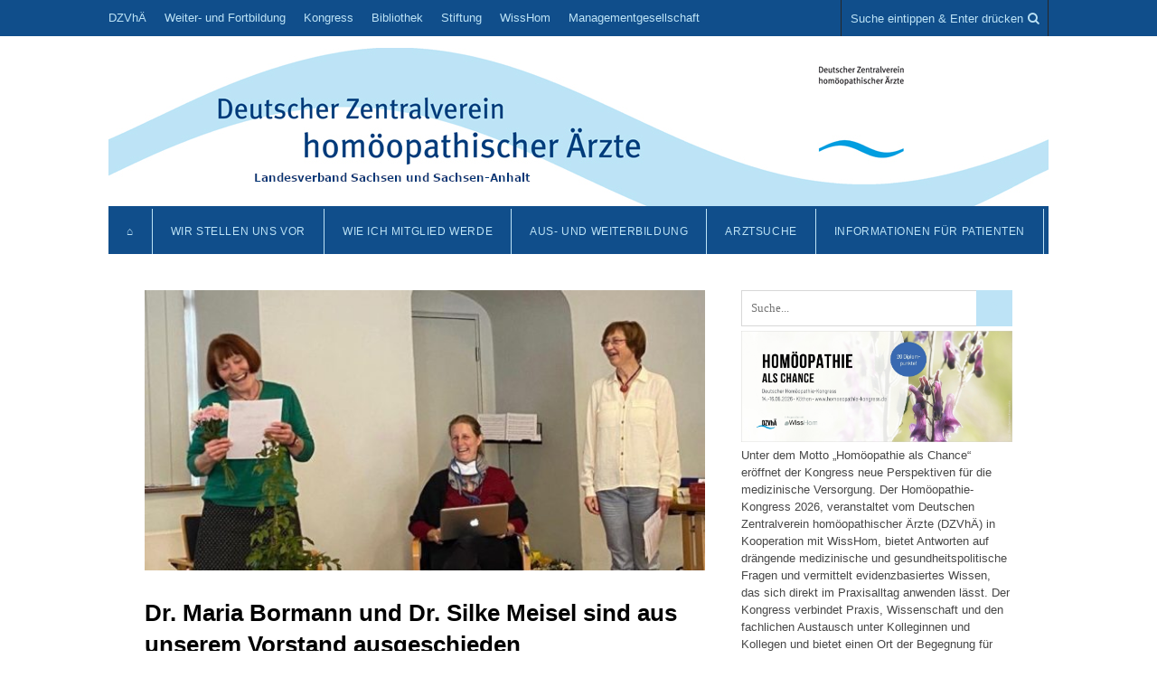

--- FILE ---
content_type: text/html; charset=UTF-8
request_url: https://www.homoeopathie-sachsen.de/dr-maria-bormann-und-dr-silke-meisel-sind-aus-unserem-vorstand-ausgeschieden/
body_size: 17191
content:
<!DOCTYPE html>
<html lang="de">
<head>
	<meta charset="UTF-8">
			<meta name="viewport" content="width=device-width, initial-scale=1">
				<title>Dr. Maria Bormann und Dr. Silke Meisel sind aus unserem Vorstand ausgeschieden - DZVhÄ - Landesverband Sachsen</title>
		<link rel="pingback" href="https://www.homoeopathie-sachsen.de/wplvsn/xmlrpc.php">
	<!--[if lt IE 9]>
		<script src="https://www.homoeopathie-sachsen.de/wplvsn/wp-content/themes/wpex-spartan/js/html5.js" type="text/javascript"></script>
	<![endif]-->
	<meta name='robots' content='index, follow, max-image-preview:large, max-snippet:-1, max-video-preview:-1' />
<meta name="dlm-version" content="5.1.6">
	<!-- This site is optimized with the Yoast SEO plugin v26.6 - https://yoast.com/wordpress/plugins/seo/ -->
	<link rel="canonical" href="https://www.homoeopathie-sachsen.de/dr-maria-bormann-und-dr-silke-meisel-sind-aus-unserem-vorstand-ausgeschieden/" />
	<meta property="og:locale" content="de_DE" />
	<meta property="og:type" content="article" />
	<meta property="og:title" content="Dr. Maria Bormann und Dr. Silke Meisel sind aus unserem Vorstand ausgeschieden - DZVhÄ - Landesverband Sachsen" />
	<meta property="og:description" content="Ganz herzlichen Dank unseren beiden sehr wertgeschätzten langjährigen Vorstandsmitgliedern!" />
	<meta property="og:url" content="https://www.homoeopathie-sachsen.de/dr-maria-bormann-und-dr-silke-meisel-sind-aus-unserem-vorstand-ausgeschieden/" />
	<meta property="og:site_name" content="DZVhÄ - Landesverband Sachsen" />
	<meta property="article:published_time" content="2020-12-02T11:01:15+00:00" />
	<meta property="article:modified_time" content="2020-12-04T17:23:15+00:00" />
	<meta property="og:image" content="https://www.homoeopathie-sachsen.de/wplvsn/wp-content/uploads/2020/12/Bormann.jpg" />
	<meta property="og:image:width" content="796" />
	<meta property="og:image:height" content="586" />
	<meta property="og:image:type" content="image/jpeg" />
	<meta name="author" content="lv_sachsen" />
	<meta name="twitter:card" content="summary_large_image" />
	<meta name="twitter:label1" content="Verfasst von" />
	<meta name="twitter:data1" content="lv_sachsen" />
	<meta name="twitter:label2" content="Geschätzte Lesezeit" />
	<meta name="twitter:data2" content="2 Minuten" />
	<script type="application/ld+json" class="yoast-schema-graph">{"@context":"https://schema.org","@graph":[{"@type":"WebPage","@id":"https://www.homoeopathie-sachsen.de/dr-maria-bormann-und-dr-silke-meisel-sind-aus-unserem-vorstand-ausgeschieden/","url":"https://www.homoeopathie-sachsen.de/dr-maria-bormann-und-dr-silke-meisel-sind-aus-unserem-vorstand-ausgeschieden/","name":"Dr. Maria Bormann und Dr. Silke Meisel sind aus unserem Vorstand ausgeschieden - DZVhÄ - Landesverband Sachsen","isPartOf":{"@id":"https://www.homoeopathie-sachsen.de/#website"},"primaryImageOfPage":{"@id":"https://www.homoeopathie-sachsen.de/dr-maria-bormann-und-dr-silke-meisel-sind-aus-unserem-vorstand-ausgeschieden/#primaryimage"},"image":{"@id":"https://www.homoeopathie-sachsen.de/dr-maria-bormann-und-dr-silke-meisel-sind-aus-unserem-vorstand-ausgeschieden/#primaryimage"},"thumbnailUrl":"https://www.homoeopathie-sachsen.de/wplvsn/wp-content/uploads/2020/12/Bormann.jpg","datePublished":"2020-12-02T11:01:15+00:00","dateModified":"2020-12-04T17:23:15+00:00","author":{"@id":"https://www.homoeopathie-sachsen.de/#/schema/person/6012287a26ae144e627b6c90b0286e12"},"breadcrumb":{"@id":"https://www.homoeopathie-sachsen.de/dr-maria-bormann-und-dr-silke-meisel-sind-aus-unserem-vorstand-ausgeschieden/#breadcrumb"},"inLanguage":"de","potentialAction":[{"@type":"ReadAction","target":["https://www.homoeopathie-sachsen.de/dr-maria-bormann-und-dr-silke-meisel-sind-aus-unserem-vorstand-ausgeschieden/"]}]},{"@type":"ImageObject","inLanguage":"de","@id":"https://www.homoeopathie-sachsen.de/dr-maria-bormann-und-dr-silke-meisel-sind-aus-unserem-vorstand-ausgeschieden/#primaryimage","url":"https://www.homoeopathie-sachsen.de/wplvsn/wp-content/uploads/2020/12/Bormann.jpg","contentUrl":"https://www.homoeopathie-sachsen.de/wplvsn/wp-content/uploads/2020/12/Bormann.jpg","width":796,"height":586},{"@type":"BreadcrumbList","@id":"https://www.homoeopathie-sachsen.de/dr-maria-bormann-und-dr-silke-meisel-sind-aus-unserem-vorstand-ausgeschieden/#breadcrumb","itemListElement":[{"@type":"ListItem","position":1,"name":"Startseite","item":"https://www.homoeopathie-sachsen.de/"},{"@type":"ListItem","position":2,"name":"Dr. Maria Bormann und Dr. Silke Meisel sind aus unserem Vorstand ausgeschieden"}]},{"@type":"WebSite","@id":"https://www.homoeopathie-sachsen.de/#website","url":"https://www.homoeopathie-sachsen.de/","name":"DZVhÄ - Landesverband Sachsen","description":"Informationen für Mitglieder, Ärzte, Presse","potentialAction":[{"@type":"SearchAction","target":{"@type":"EntryPoint","urlTemplate":"https://www.homoeopathie-sachsen.de/?s={search_term_string}"},"query-input":{"@type":"PropertyValueSpecification","valueRequired":true,"valueName":"search_term_string"}}],"inLanguage":"de"},{"@type":"Person","@id":"https://www.homoeopathie-sachsen.de/#/schema/person/6012287a26ae144e627b6c90b0286e12","name":"lv_sachsen","url":"https://www.homoeopathie-sachsen.de/author/lv_sachsen/"}]}</script>
	<!-- / Yoast SEO plugin. -->


<link rel="alternate" type="application/rss+xml" title="DZVhÄ - Landesverband Sachsen &raquo; Feed" href="https://www.homoeopathie-sachsen.de/feed/" />
<link rel="alternate" type="application/rss+xml" title="DZVhÄ - Landesverband Sachsen &raquo; Kommentar-Feed" href="https://www.homoeopathie-sachsen.de/comments/feed/" />
<link rel="alternate" title="oEmbed (JSON)" type="application/json+oembed" href="https://www.homoeopathie-sachsen.de/wp-json/oembed/1.0/embed?url=https%3A%2F%2Fwww.homoeopathie-sachsen.de%2Fdr-maria-bormann-und-dr-silke-meisel-sind-aus-unserem-vorstand-ausgeschieden%2F" />
<link rel="alternate" title="oEmbed (XML)" type="text/xml+oembed" href="https://www.homoeopathie-sachsen.de/wp-json/oembed/1.0/embed?url=https%3A%2F%2Fwww.homoeopathie-sachsen.de%2Fdr-maria-bormann-und-dr-silke-meisel-sind-aus-unserem-vorstand-ausgeschieden%2F&#038;format=xml" />
<style id='wp-img-auto-sizes-contain-inline-css' type='text/css'>
img:is([sizes=auto i],[sizes^="auto," i]){contain-intrinsic-size:3000px 1500px}
/*# sourceURL=wp-img-auto-sizes-contain-inline-css */
</style>
<style id='wp-emoji-styles-inline-css' type='text/css'>

	img.wp-smiley, img.emoji {
		display: inline !important;
		border: none !important;
		box-shadow: none !important;
		height: 1em !important;
		width: 1em !important;
		margin: 0 0.07em !important;
		vertical-align: -0.1em !important;
		background: none !important;
		padding: 0 !important;
	}
/*# sourceURL=wp-emoji-styles-inline-css */
</style>
<style id='wp-block-library-inline-css' type='text/css'>
:root{--wp-block-synced-color:#7a00df;--wp-block-synced-color--rgb:122,0,223;--wp-bound-block-color:var(--wp-block-synced-color);--wp-editor-canvas-background:#ddd;--wp-admin-theme-color:#007cba;--wp-admin-theme-color--rgb:0,124,186;--wp-admin-theme-color-darker-10:#006ba1;--wp-admin-theme-color-darker-10--rgb:0,107,160.5;--wp-admin-theme-color-darker-20:#005a87;--wp-admin-theme-color-darker-20--rgb:0,90,135;--wp-admin-border-width-focus:2px}@media (min-resolution:192dpi){:root{--wp-admin-border-width-focus:1.5px}}.wp-element-button{cursor:pointer}:root .has-very-light-gray-background-color{background-color:#eee}:root .has-very-dark-gray-background-color{background-color:#313131}:root .has-very-light-gray-color{color:#eee}:root .has-very-dark-gray-color{color:#313131}:root .has-vivid-green-cyan-to-vivid-cyan-blue-gradient-background{background:linear-gradient(135deg,#00d084,#0693e3)}:root .has-purple-crush-gradient-background{background:linear-gradient(135deg,#34e2e4,#4721fb 50%,#ab1dfe)}:root .has-hazy-dawn-gradient-background{background:linear-gradient(135deg,#faaca8,#dad0ec)}:root .has-subdued-olive-gradient-background{background:linear-gradient(135deg,#fafae1,#67a671)}:root .has-atomic-cream-gradient-background{background:linear-gradient(135deg,#fdd79a,#004a59)}:root .has-nightshade-gradient-background{background:linear-gradient(135deg,#330968,#31cdcf)}:root .has-midnight-gradient-background{background:linear-gradient(135deg,#020381,#2874fc)}:root{--wp--preset--font-size--normal:16px;--wp--preset--font-size--huge:42px}.has-regular-font-size{font-size:1em}.has-larger-font-size{font-size:2.625em}.has-normal-font-size{font-size:var(--wp--preset--font-size--normal)}.has-huge-font-size{font-size:var(--wp--preset--font-size--huge)}.has-text-align-center{text-align:center}.has-text-align-left{text-align:left}.has-text-align-right{text-align:right}.has-fit-text{white-space:nowrap!important}#end-resizable-editor-section{display:none}.aligncenter{clear:both}.items-justified-left{justify-content:flex-start}.items-justified-center{justify-content:center}.items-justified-right{justify-content:flex-end}.items-justified-space-between{justify-content:space-between}.screen-reader-text{border:0;clip-path:inset(50%);height:1px;margin:-1px;overflow:hidden;padding:0;position:absolute;width:1px;word-wrap:normal!important}.screen-reader-text:focus{background-color:#ddd;clip-path:none;color:#444;display:block;font-size:1em;height:auto;left:5px;line-height:normal;padding:15px 23px 14px;text-decoration:none;top:5px;width:auto;z-index:100000}html :where(.has-border-color){border-style:solid}html :where([style*=border-top-color]){border-top-style:solid}html :where([style*=border-right-color]){border-right-style:solid}html :where([style*=border-bottom-color]){border-bottom-style:solid}html :where([style*=border-left-color]){border-left-style:solid}html :where([style*=border-width]){border-style:solid}html :where([style*=border-top-width]){border-top-style:solid}html :where([style*=border-right-width]){border-right-style:solid}html :where([style*=border-bottom-width]){border-bottom-style:solid}html :where([style*=border-left-width]){border-left-style:solid}html :where(img[class*=wp-image-]){height:auto;max-width:100%}:where(figure){margin:0 0 1em}html :where(.is-position-sticky){--wp-admin--admin-bar--position-offset:var(--wp-admin--admin-bar--height,0px)}@media screen and (max-width:600px){html :where(.is-position-sticky){--wp-admin--admin-bar--position-offset:0px}}

/*# sourceURL=wp-block-library-inline-css */
</style><style id='wp-block-image-inline-css' type='text/css'>
.wp-block-image>a,.wp-block-image>figure>a{display:inline-block}.wp-block-image img{box-sizing:border-box;height:auto;max-width:100%;vertical-align:bottom}@media not (prefers-reduced-motion){.wp-block-image img.hide{visibility:hidden}.wp-block-image img.show{animation:show-content-image .4s}}.wp-block-image[style*=border-radius] img,.wp-block-image[style*=border-radius]>a{border-radius:inherit}.wp-block-image.has-custom-border img{box-sizing:border-box}.wp-block-image.aligncenter{text-align:center}.wp-block-image.alignfull>a,.wp-block-image.alignwide>a{width:100%}.wp-block-image.alignfull img,.wp-block-image.alignwide img{height:auto;width:100%}.wp-block-image .aligncenter,.wp-block-image .alignleft,.wp-block-image .alignright,.wp-block-image.aligncenter,.wp-block-image.alignleft,.wp-block-image.alignright{display:table}.wp-block-image .aligncenter>figcaption,.wp-block-image .alignleft>figcaption,.wp-block-image .alignright>figcaption,.wp-block-image.aligncenter>figcaption,.wp-block-image.alignleft>figcaption,.wp-block-image.alignright>figcaption{caption-side:bottom;display:table-caption}.wp-block-image .alignleft{float:left;margin:.5em 1em .5em 0}.wp-block-image .alignright{float:right;margin:.5em 0 .5em 1em}.wp-block-image .aligncenter{margin-left:auto;margin-right:auto}.wp-block-image :where(figcaption){margin-bottom:1em;margin-top:.5em}.wp-block-image.is-style-circle-mask img{border-radius:9999px}@supports ((-webkit-mask-image:none) or (mask-image:none)) or (-webkit-mask-image:none){.wp-block-image.is-style-circle-mask img{border-radius:0;-webkit-mask-image:url('data:image/svg+xml;utf8,<svg viewBox="0 0 100 100" xmlns="http://www.w3.org/2000/svg"><circle cx="50" cy="50" r="50"/></svg>');mask-image:url('data:image/svg+xml;utf8,<svg viewBox="0 0 100 100" xmlns="http://www.w3.org/2000/svg"><circle cx="50" cy="50" r="50"/></svg>');mask-mode:alpha;-webkit-mask-position:center;mask-position:center;-webkit-mask-repeat:no-repeat;mask-repeat:no-repeat;-webkit-mask-size:contain;mask-size:contain}}:root :where(.wp-block-image.is-style-rounded img,.wp-block-image .is-style-rounded img){border-radius:9999px}.wp-block-image figure{margin:0}.wp-lightbox-container{display:flex;flex-direction:column;position:relative}.wp-lightbox-container img{cursor:zoom-in}.wp-lightbox-container img:hover+button{opacity:1}.wp-lightbox-container button{align-items:center;backdrop-filter:blur(16px) saturate(180%);background-color:#5a5a5a40;border:none;border-radius:4px;cursor:zoom-in;display:flex;height:20px;justify-content:center;opacity:0;padding:0;position:absolute;right:16px;text-align:center;top:16px;width:20px;z-index:100}@media not (prefers-reduced-motion){.wp-lightbox-container button{transition:opacity .2s ease}}.wp-lightbox-container button:focus-visible{outline:3px auto #5a5a5a40;outline:3px auto -webkit-focus-ring-color;outline-offset:3px}.wp-lightbox-container button:hover{cursor:pointer;opacity:1}.wp-lightbox-container button:focus{opacity:1}.wp-lightbox-container button:focus,.wp-lightbox-container button:hover,.wp-lightbox-container button:not(:hover):not(:active):not(.has-background){background-color:#5a5a5a40;border:none}.wp-lightbox-overlay{box-sizing:border-box;cursor:zoom-out;height:100vh;left:0;overflow:hidden;position:fixed;top:0;visibility:hidden;width:100%;z-index:100000}.wp-lightbox-overlay .close-button{align-items:center;cursor:pointer;display:flex;justify-content:center;min-height:40px;min-width:40px;padding:0;position:absolute;right:calc(env(safe-area-inset-right) + 16px);top:calc(env(safe-area-inset-top) + 16px);z-index:5000000}.wp-lightbox-overlay .close-button:focus,.wp-lightbox-overlay .close-button:hover,.wp-lightbox-overlay .close-button:not(:hover):not(:active):not(.has-background){background:none;border:none}.wp-lightbox-overlay .lightbox-image-container{height:var(--wp--lightbox-container-height);left:50%;overflow:hidden;position:absolute;top:50%;transform:translate(-50%,-50%);transform-origin:top left;width:var(--wp--lightbox-container-width);z-index:9999999999}.wp-lightbox-overlay .wp-block-image{align-items:center;box-sizing:border-box;display:flex;height:100%;justify-content:center;margin:0;position:relative;transform-origin:0 0;width:100%;z-index:3000000}.wp-lightbox-overlay .wp-block-image img{height:var(--wp--lightbox-image-height);min-height:var(--wp--lightbox-image-height);min-width:var(--wp--lightbox-image-width);width:var(--wp--lightbox-image-width)}.wp-lightbox-overlay .wp-block-image figcaption{display:none}.wp-lightbox-overlay button{background:none;border:none}.wp-lightbox-overlay .scrim{background-color:#fff;height:100%;opacity:.9;position:absolute;width:100%;z-index:2000000}.wp-lightbox-overlay.active{visibility:visible}@media not (prefers-reduced-motion){.wp-lightbox-overlay.active{animation:turn-on-visibility .25s both}.wp-lightbox-overlay.active img{animation:turn-on-visibility .35s both}.wp-lightbox-overlay.show-closing-animation:not(.active){animation:turn-off-visibility .35s both}.wp-lightbox-overlay.show-closing-animation:not(.active) img{animation:turn-off-visibility .25s both}.wp-lightbox-overlay.zoom.active{animation:none;opacity:1;visibility:visible}.wp-lightbox-overlay.zoom.active .lightbox-image-container{animation:lightbox-zoom-in .4s}.wp-lightbox-overlay.zoom.active .lightbox-image-container img{animation:none}.wp-lightbox-overlay.zoom.active .scrim{animation:turn-on-visibility .4s forwards}.wp-lightbox-overlay.zoom.show-closing-animation:not(.active){animation:none}.wp-lightbox-overlay.zoom.show-closing-animation:not(.active) .lightbox-image-container{animation:lightbox-zoom-out .4s}.wp-lightbox-overlay.zoom.show-closing-animation:not(.active) .lightbox-image-container img{animation:none}.wp-lightbox-overlay.zoom.show-closing-animation:not(.active) .scrim{animation:turn-off-visibility .4s forwards}}@keyframes show-content-image{0%{visibility:hidden}99%{visibility:hidden}to{visibility:visible}}@keyframes turn-on-visibility{0%{opacity:0}to{opacity:1}}@keyframes turn-off-visibility{0%{opacity:1;visibility:visible}99%{opacity:0;visibility:visible}to{opacity:0;visibility:hidden}}@keyframes lightbox-zoom-in{0%{transform:translate(calc((-100vw + var(--wp--lightbox-scrollbar-width))/2 + var(--wp--lightbox-initial-left-position)),calc(-50vh + var(--wp--lightbox-initial-top-position))) scale(var(--wp--lightbox-scale))}to{transform:translate(-50%,-50%) scale(1)}}@keyframes lightbox-zoom-out{0%{transform:translate(-50%,-50%) scale(1);visibility:visible}99%{visibility:visible}to{transform:translate(calc((-100vw + var(--wp--lightbox-scrollbar-width))/2 + var(--wp--lightbox-initial-left-position)),calc(-50vh + var(--wp--lightbox-initial-top-position))) scale(var(--wp--lightbox-scale));visibility:hidden}}
/*# sourceURL=https://www.homoeopathie-sachsen.de/wplvsn/wp-includes/blocks/image/style.min.css */
</style>
<style id='wp-block-paragraph-inline-css' type='text/css'>
.is-small-text{font-size:.875em}.is-regular-text{font-size:1em}.is-large-text{font-size:2.25em}.is-larger-text{font-size:3em}.has-drop-cap:not(:focus):first-letter{float:left;font-size:8.4em;font-style:normal;font-weight:100;line-height:.68;margin:.05em .1em 0 0;text-transform:uppercase}body.rtl .has-drop-cap:not(:focus):first-letter{float:none;margin-left:.1em}p.has-drop-cap.has-background{overflow:hidden}:root :where(p.has-background){padding:1.25em 2.375em}:where(p.has-text-color:not(.has-link-color)) a{color:inherit}p.has-text-align-left[style*="writing-mode:vertical-lr"],p.has-text-align-right[style*="writing-mode:vertical-rl"]{rotate:180deg}
/*# sourceURL=https://www.homoeopathie-sachsen.de/wplvsn/wp-includes/blocks/paragraph/style.min.css */
</style>
<style id='global-styles-inline-css' type='text/css'>
:root{--wp--preset--aspect-ratio--square: 1;--wp--preset--aspect-ratio--4-3: 4/3;--wp--preset--aspect-ratio--3-4: 3/4;--wp--preset--aspect-ratio--3-2: 3/2;--wp--preset--aspect-ratio--2-3: 2/3;--wp--preset--aspect-ratio--16-9: 16/9;--wp--preset--aspect-ratio--9-16: 9/16;--wp--preset--color--black: #000000;--wp--preset--color--cyan-bluish-gray: #abb8c3;--wp--preset--color--white: #ffffff;--wp--preset--color--pale-pink: #f78da7;--wp--preset--color--vivid-red: #cf2e2e;--wp--preset--color--luminous-vivid-orange: #ff6900;--wp--preset--color--luminous-vivid-amber: #fcb900;--wp--preset--color--light-green-cyan: #7bdcb5;--wp--preset--color--vivid-green-cyan: #00d084;--wp--preset--color--pale-cyan-blue: #8ed1fc;--wp--preset--color--vivid-cyan-blue: #0693e3;--wp--preset--color--vivid-purple: #9b51e0;--wp--preset--gradient--vivid-cyan-blue-to-vivid-purple: linear-gradient(135deg,rgb(6,147,227) 0%,rgb(155,81,224) 100%);--wp--preset--gradient--light-green-cyan-to-vivid-green-cyan: linear-gradient(135deg,rgb(122,220,180) 0%,rgb(0,208,130) 100%);--wp--preset--gradient--luminous-vivid-amber-to-luminous-vivid-orange: linear-gradient(135deg,rgb(252,185,0) 0%,rgb(255,105,0) 100%);--wp--preset--gradient--luminous-vivid-orange-to-vivid-red: linear-gradient(135deg,rgb(255,105,0) 0%,rgb(207,46,46) 100%);--wp--preset--gradient--very-light-gray-to-cyan-bluish-gray: linear-gradient(135deg,rgb(238,238,238) 0%,rgb(169,184,195) 100%);--wp--preset--gradient--cool-to-warm-spectrum: linear-gradient(135deg,rgb(74,234,220) 0%,rgb(151,120,209) 20%,rgb(207,42,186) 40%,rgb(238,44,130) 60%,rgb(251,105,98) 80%,rgb(254,248,76) 100%);--wp--preset--gradient--blush-light-purple: linear-gradient(135deg,rgb(255,206,236) 0%,rgb(152,150,240) 100%);--wp--preset--gradient--blush-bordeaux: linear-gradient(135deg,rgb(254,205,165) 0%,rgb(254,45,45) 50%,rgb(107,0,62) 100%);--wp--preset--gradient--luminous-dusk: linear-gradient(135deg,rgb(255,203,112) 0%,rgb(199,81,192) 50%,rgb(65,88,208) 100%);--wp--preset--gradient--pale-ocean: linear-gradient(135deg,rgb(255,245,203) 0%,rgb(182,227,212) 50%,rgb(51,167,181) 100%);--wp--preset--gradient--electric-grass: linear-gradient(135deg,rgb(202,248,128) 0%,rgb(113,206,126) 100%);--wp--preset--gradient--midnight: linear-gradient(135deg,rgb(2,3,129) 0%,rgb(40,116,252) 100%);--wp--preset--font-size--small: 13px;--wp--preset--font-size--medium: 20px;--wp--preset--font-size--large: 36px;--wp--preset--font-size--x-large: 42px;--wp--preset--spacing--20: 0.44rem;--wp--preset--spacing--30: 0.67rem;--wp--preset--spacing--40: 1rem;--wp--preset--spacing--50: 1.5rem;--wp--preset--spacing--60: 2.25rem;--wp--preset--spacing--70: 3.38rem;--wp--preset--spacing--80: 5.06rem;--wp--preset--shadow--natural: 6px 6px 9px rgba(0, 0, 0, 0.2);--wp--preset--shadow--deep: 12px 12px 50px rgba(0, 0, 0, 0.4);--wp--preset--shadow--sharp: 6px 6px 0px rgba(0, 0, 0, 0.2);--wp--preset--shadow--outlined: 6px 6px 0px -3px rgb(255, 255, 255), 6px 6px rgb(0, 0, 0);--wp--preset--shadow--crisp: 6px 6px 0px rgb(0, 0, 0);}:where(.is-layout-flex){gap: 0.5em;}:where(.is-layout-grid){gap: 0.5em;}body .is-layout-flex{display: flex;}.is-layout-flex{flex-wrap: wrap;align-items: center;}.is-layout-flex > :is(*, div){margin: 0;}body .is-layout-grid{display: grid;}.is-layout-grid > :is(*, div){margin: 0;}:where(.wp-block-columns.is-layout-flex){gap: 2em;}:where(.wp-block-columns.is-layout-grid){gap: 2em;}:where(.wp-block-post-template.is-layout-flex){gap: 1.25em;}:where(.wp-block-post-template.is-layout-grid){gap: 1.25em;}.has-black-color{color: var(--wp--preset--color--black) !important;}.has-cyan-bluish-gray-color{color: var(--wp--preset--color--cyan-bluish-gray) !important;}.has-white-color{color: var(--wp--preset--color--white) !important;}.has-pale-pink-color{color: var(--wp--preset--color--pale-pink) !important;}.has-vivid-red-color{color: var(--wp--preset--color--vivid-red) !important;}.has-luminous-vivid-orange-color{color: var(--wp--preset--color--luminous-vivid-orange) !important;}.has-luminous-vivid-amber-color{color: var(--wp--preset--color--luminous-vivid-amber) !important;}.has-light-green-cyan-color{color: var(--wp--preset--color--light-green-cyan) !important;}.has-vivid-green-cyan-color{color: var(--wp--preset--color--vivid-green-cyan) !important;}.has-pale-cyan-blue-color{color: var(--wp--preset--color--pale-cyan-blue) !important;}.has-vivid-cyan-blue-color{color: var(--wp--preset--color--vivid-cyan-blue) !important;}.has-vivid-purple-color{color: var(--wp--preset--color--vivid-purple) !important;}.has-black-background-color{background-color: var(--wp--preset--color--black) !important;}.has-cyan-bluish-gray-background-color{background-color: var(--wp--preset--color--cyan-bluish-gray) !important;}.has-white-background-color{background-color: var(--wp--preset--color--white) !important;}.has-pale-pink-background-color{background-color: var(--wp--preset--color--pale-pink) !important;}.has-vivid-red-background-color{background-color: var(--wp--preset--color--vivid-red) !important;}.has-luminous-vivid-orange-background-color{background-color: var(--wp--preset--color--luminous-vivid-orange) !important;}.has-luminous-vivid-amber-background-color{background-color: var(--wp--preset--color--luminous-vivid-amber) !important;}.has-light-green-cyan-background-color{background-color: var(--wp--preset--color--light-green-cyan) !important;}.has-vivid-green-cyan-background-color{background-color: var(--wp--preset--color--vivid-green-cyan) !important;}.has-pale-cyan-blue-background-color{background-color: var(--wp--preset--color--pale-cyan-blue) !important;}.has-vivid-cyan-blue-background-color{background-color: var(--wp--preset--color--vivid-cyan-blue) !important;}.has-vivid-purple-background-color{background-color: var(--wp--preset--color--vivid-purple) !important;}.has-black-border-color{border-color: var(--wp--preset--color--black) !important;}.has-cyan-bluish-gray-border-color{border-color: var(--wp--preset--color--cyan-bluish-gray) !important;}.has-white-border-color{border-color: var(--wp--preset--color--white) !important;}.has-pale-pink-border-color{border-color: var(--wp--preset--color--pale-pink) !important;}.has-vivid-red-border-color{border-color: var(--wp--preset--color--vivid-red) !important;}.has-luminous-vivid-orange-border-color{border-color: var(--wp--preset--color--luminous-vivid-orange) !important;}.has-luminous-vivid-amber-border-color{border-color: var(--wp--preset--color--luminous-vivid-amber) !important;}.has-light-green-cyan-border-color{border-color: var(--wp--preset--color--light-green-cyan) !important;}.has-vivid-green-cyan-border-color{border-color: var(--wp--preset--color--vivid-green-cyan) !important;}.has-pale-cyan-blue-border-color{border-color: var(--wp--preset--color--pale-cyan-blue) !important;}.has-vivid-cyan-blue-border-color{border-color: var(--wp--preset--color--vivid-cyan-blue) !important;}.has-vivid-purple-border-color{border-color: var(--wp--preset--color--vivid-purple) !important;}.has-vivid-cyan-blue-to-vivid-purple-gradient-background{background: var(--wp--preset--gradient--vivid-cyan-blue-to-vivid-purple) !important;}.has-light-green-cyan-to-vivid-green-cyan-gradient-background{background: var(--wp--preset--gradient--light-green-cyan-to-vivid-green-cyan) !important;}.has-luminous-vivid-amber-to-luminous-vivid-orange-gradient-background{background: var(--wp--preset--gradient--luminous-vivid-amber-to-luminous-vivid-orange) !important;}.has-luminous-vivid-orange-to-vivid-red-gradient-background{background: var(--wp--preset--gradient--luminous-vivid-orange-to-vivid-red) !important;}.has-very-light-gray-to-cyan-bluish-gray-gradient-background{background: var(--wp--preset--gradient--very-light-gray-to-cyan-bluish-gray) !important;}.has-cool-to-warm-spectrum-gradient-background{background: var(--wp--preset--gradient--cool-to-warm-spectrum) !important;}.has-blush-light-purple-gradient-background{background: var(--wp--preset--gradient--blush-light-purple) !important;}.has-blush-bordeaux-gradient-background{background: var(--wp--preset--gradient--blush-bordeaux) !important;}.has-luminous-dusk-gradient-background{background: var(--wp--preset--gradient--luminous-dusk) !important;}.has-pale-ocean-gradient-background{background: var(--wp--preset--gradient--pale-ocean) !important;}.has-electric-grass-gradient-background{background: var(--wp--preset--gradient--electric-grass) !important;}.has-midnight-gradient-background{background: var(--wp--preset--gradient--midnight) !important;}.has-small-font-size{font-size: var(--wp--preset--font-size--small) !important;}.has-medium-font-size{font-size: var(--wp--preset--font-size--medium) !important;}.has-large-font-size{font-size: var(--wp--preset--font-size--large) !important;}.has-x-large-font-size{font-size: var(--wp--preset--font-size--x-large) !important;}
/*# sourceURL=global-styles-inline-css */
</style>

<style id='classic-theme-styles-inline-css' type='text/css'>
/*! This file is auto-generated */
.wp-block-button__link{color:#fff;background-color:#32373c;border-radius:9999px;box-shadow:none;text-decoration:none;padding:calc(.667em + 2px) calc(1.333em + 2px);font-size:1.125em}.wp-block-file__button{background:#32373c;color:#fff;text-decoration:none}
/*# sourceURL=/wp-includes/css/classic-themes.min.css */
</style>
<link rel='stylesheet' id='ditty-news-ticker-font-css' href='https://www.homoeopathie-sachsen.de/wplvsn/wp-content/plugins/ditty-news-ticker/legacy/inc/static/libs/fontastic/styles.css?ver=3.1.61' type='text/css' media='all' />
<link rel='stylesheet' id='ditty-news-ticker-css' href='https://www.homoeopathie-sachsen.de/wplvsn/wp-content/plugins/ditty-news-ticker/legacy/inc/static/css/style.css?ver=3.1.61' type='text/css' media='all' />
<link rel='stylesheet' id='ditty-displays-css' href='https://www.homoeopathie-sachsen.de/wplvsn/wp-content/plugins/ditty-news-ticker/assets/build/dittyDisplays.css?ver=3.1.61' type='text/css' media='all' />
<link rel='stylesheet' id='symple_shortcode_styles-css' href='https://www.homoeopathie-sachsen.de/wplvsn/wp-content/plugins/symple-shortcodes/shortcodes/css/symple_shortcodes_styles.css?ver=6.9' type='text/css' media='all' />
<link rel='stylesheet' id='bsearch-style-css' href='https://www.homoeopathie-sachsen.de/wplvsn/wp-content/plugins/better-search/includes/css/bsearch-styles.min.css?ver=4.1.2' type='text/css' media='all' />
<link rel='stylesheet' id='wpex-style-css' href='https://www.homoeopathie-sachsen.de/wplvsn/wp-content/themes/wpex-spartan/style.css?ver=2.0' type='text/css' media='all' />
<link rel='stylesheet' id='wpex-responsive-css' href='https://www.homoeopathie-sachsen.de/wplvsn/wp-content/themes/wpex-spartan/css/responsive.css?ver=1.0' type='text/css' media='all' />
<link rel='stylesheet' id='UserAccessManagerLoginForm-css' href='https://www.homoeopathie-sachsen.de/wplvsn/wp-content/plugins/user-access-manager/assets/css/uamLoginForm.css?ver=2.2.25' type='text/css' media='screen' />
<link rel='stylesheet' id='fancybox-css' href='https://www.homoeopathie-sachsen.de/wplvsn/wp-content/plugins/easy-fancybox/fancybox/1.5.4/jquery.fancybox.min.css?ver=6.9' type='text/css' media='screen' />
<style id='fancybox-inline-css' type='text/css'>
#fancybox-outer{background:#ffffff}#fancybox-content{background:#ffffff;border-color:#ffffff;color:#000000;}#fancybox-title,#fancybox-title-float-main{color:#fff}
/*# sourceURL=fancybox-inline-css */
</style>
<script type="text/javascript" src="https://www.homoeopathie-sachsen.de/wplvsn/wp-includes/js/jquery/jquery.min.js?ver=3.7.1" id="jquery-core-js"></script>
<script type="text/javascript" src="https://www.homoeopathie-sachsen.de/wplvsn/wp-includes/js/jquery/jquery-migrate.min.js?ver=3.4.1" id="jquery-migrate-js"></script>
<link rel="https://api.w.org/" href="https://www.homoeopathie-sachsen.de/wp-json/" /><link rel="alternate" title="JSON" type="application/json" href="https://www.homoeopathie-sachsen.de/wp-json/wp/v2/posts/278" /><link rel="EditURI" type="application/rsd+xml" title="RSD" href="https://www.homoeopathie-sachsen.de/wplvsn/xmlrpc.php?rsd" />
<meta name="generator" content="WordPress 6.9" />
<link rel='shortlink' href='https://www.homoeopathie-sachsen.de/?p=278' />
<!-- Theme Customizer Styling Options -->
<style type="text/css">
#topbar{ background:#104e8b !important; }#topbar{ border-color:#104e8b !important; }#topbar-date{ border-color:#ffffff !important; }#topbar, #topbar p{ color:#bde3f6 !important; }#topbar a{ color:#bde3f6 !important; }#topbar a:hover{ color:#ffffff !important; }#topbar-nav .sf-menu > li:after{ background:#104e8b !important; }#topbar-nav .sf-menu > li > a{ border-color:#104e8b !important; }#topbar-nav .sf-menu .sub-menu{ background:#104e8b !important; }#topbar-nav .sf-menu .sub-menu a{ border-color:#104e8b !important; }#topbar-nav .sf-menu .sub-menu a{ color:#ffffff !important; }#topbar-nav .sf-menu .sub-menu a:hover{ color:#ffffff !important; }.header-searchform-input{ background:#104e8b !important; }.header-searchform-input{ border-color:#104e8b !important; }.header-searchform-input{ color:#bde3f6 !important; }.header-searchform-btn{ color:#bde3f6 !important; }#topbar .topbar-nav-mobile-toggle, #topbar .topbar-search-mobile-toggle, #topbar .topbar-mobile-login-link{ color:#bde3f6 !important; }@media only screen and (max-width: 959px) {#topbar .container, #topbar .topbar-nav-mobile-toggle, #topbar .topbar-search-mobile-toggle, #topbar .topbar-mobile-login-link{ border-color:#bde3f6 !important; }}.wpex-mobile-top-nav-ul li a{ color:#104e8b !important; }.wpex-mobile-top-nav-ul li a:hover{ color:#bde3f6 !important; }.wpex-mobile-top-nav-ul li a{ border-color:#104e8b !important; }#top-wrap{ background-color:#ffffff !important; }#site-navigation-inner, #site-navigation-wrap.is-sticky{ background:#104e8b !important; }#site-navigation-inner{ border-top-color:#104e8b !important; }.header-search-icon,#site-navigation .dropdown-menu > li{ border-color:#bde3f6 !important; }#site-navigation .dropdown-menu > li > a, a.navigation-toggle{ color:#bde3f6 !important; }#site-navigation .dropdown-menu > li > a:hover{ color:#104e8b !important; }#site-navigation .dropdown-menu > li > a:hover{ background:#bde3f6 !important; }#site-navigation .dropdown-menu > .current-menu-item > a,#site-navigation .dropdown-menu > .current-menu-ancestor > a,#site-navigation .dropdown-menu > .current-menu-parent > a{ color:#104e8b !important; }#site-navigation .dropdown-menu > .current-menu-item > a,#site-navigation .dropdown-menu > .current-menu-ancestor > a,#site-navigation .dropdown-menu > .current-menu-parent > a{ background:#bde3f6 !important; }#site-navigation-wrap .dropdown-menu ul{ background:#104e8b !important; }#site-navigation-wrap .dropdown-menu ul{ border-color:#104e8b !important; }#site-navigation .dropdown-menu ul li{ border-color:#104e8b !important; }#site-navigation .dropdown-menu ul > li > a{ color:#bde3f6 !important; }#site-navigation .dropdown-menu ul > li > a:hover{ color:#104e8b !important; }#site-navigation .dropdown-menu ul > li > a:hover{ background:#bde3f6 !important; }.wpex-mobile-nav .container{ background:#104e8b !important; }.wpex-mobile-nav-ul li a{ color:#ffffff !important; }.wpex-mobile-nav-ul li a:hover{ color:#104e8b !important; }.wpex-mobile-nav-ul li a{ border-color:#104e8b !important; }.sidebar-container .widget-title{ color:#104e8b !important; }.sidebar-container .widget-title{ border-color:#bde3f6 !important; }.widget_tag_cloud a, #wpex-widget-tags-tab a{ color:#bde3f6 !important; }.widget_tag_cloud a, #wpex-widget-tags-tab a{ background:#bde3f6 !important; }.widget_tag_cloud a:hover, #wpex-widget-tags-tab a:hover{ color:#bde3f6 !important; }.widget_tag_cloud a:hover, #wpex-widget-tags-tab a:hover{ background-color:#bde3f6 !important; }.wpex-tabs-widget-tabs a.active{ border-top-color:#bde3f6 !important; }.site-searchform button{ color:#bde3f6 !important; }.site-searchform button{ background:#bde3f6 !important; }input[type="button"], input[type="submit"], .page-numbers a:hover, .page-numbers.current, .page-links span, .page-links a:hover span, .home-slider-caption-excerpt .wpex-readmore a, .loop-entry .wpex-readmore a{ color:#104e8b !important; }input[type="button"], input[type="submit"], .page-numbers a:hover, .page-numbers.current, .page-links span, .page-links a:hover span, .home-slider-caption-excerpt .wpex-readmore a, .loop-entry .wpex-readmore a{ background:#bde3f6 !important; }input[type="button"]:hover, input[type="submit"]:hover, .home-slider-caption-excerpt .wpex-readmore a:hover, .loop-entry .wpex-readmore a:hover{ color:#104e8b !important; }input[type="button"]:hover, input[type="submit"]:hover, .home-slider-caption-excerpt .wpex-readmore a:hover, .loop-entry .wpex-readmore a:hover{ background-color:#bde3f6 !important; }#footer-wrap{ background:#ffffff !important; }#footer-wrap, #footer-wrap p{ color:#ffffff !important; }#footer-wrap h2, #footer-wrap h3, #footer-wrap h4, #footer-wrap h5, #footer-wrap h6, #footer-widgets .widget-title{ color:#ffffff !important; }#footer-wrap a, #footer-widgets .widget_nav_menu ul > li li a:before{ color:#ffffff !important; }#footer-wrap a:hover{ color:#ffffff !important; }#footer-widgets .widget_nav_menu ul > li, #footer-widgets .widget_nav_menu ul > li a, .footer-widget > ul > li:first-child, .footer-widget > ul > li, .footer-nav li:before, .wpex-tabs-widget-tab ul li{ border-color:#ffffff !important; }#footer-bottom{ background:#104e8b !important; }#footer-bottom, #footer-bottom p{ color:#bde3f6 !important; }#footer-bottom a{ color:#bde3f6 !important; }#footer-bottom a:hover{ color:#ffffff !important; }body{ background-color:#ffffff !important; }.author-badge{ color:#ffffff !important; }.author-badge{ background:#ffffff !important; }.site-scroll-top{ color:#bde3f6 !important; }.site-scroll-top{ background-color:#104e8b !important; }.site-scroll-top:hover{ color:#104e8b !important; }.site-scroll-top:hover{ background-color:#bde3f6 !important; }.gallery-item-overlay{ background:#ffffff !important; }
</style><!--[if IE 8]><link rel="stylesheet" type="text/css" href="https://www.homoeopathie-sachsen.de/wplvsn/wp-content/themes/wpex-spartan/css/ie8.css" media="screen"><![endif]-->		<style type="text/css" id="wp-custom-css">
			/*Anpassung der Buttons -G.Steinecke*/
#main input[type="button"], #main input[type="submit"], #main .theme-button{
color: #fff !important;
border-color: #5AA1E3 !important;
background-color: #5AA1E3 !important;
border-radius: 5px;
font-size: 14px;
padding: 0 20px;
height:auto;
	margin-top:0 !important;
}
#main input[type="submit"]:hover{
color: #f7f7f7 !important;
border-color: #4092df !important;
background-color: #4092df !important;
}
/*Styling v. Print und Fotonachweis*/
.printfriendly {
	float:right;
	width: 48%;
	min-width:150px;
	margin-top: 30px;
}
.pf-alignleft{
	text-align:right;
}
.printfriendly a{
	padding: 20px;
	background-color: #C9EDFF;
	border-radius:10px;
}
.isc_image_list_box{
	width:48%;
	float:left;
}
.isc_image_list_title{
	padding-top: 5px;
}
/*Sytling UAM Login Widget */
.uam_login_options {
	margin-bottom:30px;
}
/*Styling Suche Top-Bar*/
.topbar-searchform-input {
	color: #bde3f6 !important;
	}
.topbar-searchform-input::placeholder {
	/* Chrome, Firefox, Opera, Safari 10.1+ */
  color: #bde3f6;
  opacity: 1; /* Firefox */
}

:-ms-input-placeholder { /* Internet Explorer 10-11 */
  color: #bde3f6;
}

::-ms-input-placeholder { /* Microsoft Edge */
  color: #bde3f6;
}
.topbar-searchform-btn {
	color: #bde3f6;
}
.entry th, .entry td {
	padding: 10px;
}

/*Sidebar Anpassungen*/
.sidebar-widget{
	margin-bottom: 5px;
}
.sidebar-widget .widget-title{
	margin-bottom: 5px;
}
.sidebar-widget p{
	margin-bottom: 5px;
}
.sidebar-widget table{
	margin-bottom: 5px;
	
}		</style>
		</head>

<body class="wp-singular post-template-default single single-post postid-278 single-format-standard wp-theme-wpex-spartan symple-shortcodes  symple-shortcodes-responsive wpex-theme right-sidebar fixed-nav">


	<div id="wrap" class="clr">

		<div id="top-wrap" class="clr">
							<div id="topbar" class="clr">
					<div class="container clr">
													<div id="topbar-nav" class="cr">
								<div class="menu-top-container"><ul id="menu-top" class="top-nav sf-menu"><li id="menu-item-19" class="menu-item menu-item-type-custom menu-item-object-custom menu-item-19"><a href="https://www.dzvhae.de">DZVhÄ</a></li>
<li id="menu-item-20" class="menu-item menu-item-type-custom menu-item-object-custom menu-item-20"><a href="https://www.weiterbildung-homoeopathie.de">Weiter- und Fortbildung</a></li>
<li id="menu-item-21" class="menu-item menu-item-type-custom menu-item-object-custom menu-item-21"><a href="https://www.homoeopathie-kongress.de">Kongress</a></li>
<li id="menu-item-22" class="menu-item menu-item-type-custom menu-item-object-custom menu-item-22"><a href="https://www.hombib-dzvhae.de">Bibliothek</a></li>
<li id="menu-item-23" class="menu-item menu-item-type-custom menu-item-object-custom menu-item-23"><a href="https://www.homoeopathie-stiftung.de">Stiftung</a></li>
<li id="menu-item-24" class="menu-item menu-item-type-custom menu-item-object-custom menu-item-24"><a href="https://www.wisshom.de">WissHom</a></li>
<li id="menu-item-25" class="menu-item menu-item-type-custom menu-item-object-custom menu-item-25"><a href="https://www.managementgesellschaft-dzvhae.de">Managementgesellschaft</a></li>
</ul></div>							</div><!-- #topbar-nav -->
													<div id="topbar-search" class="clr">
								<form method="get" class="topbar-searchform" action="https://www.homoeopathie-sachsen.de/" role="search">
									<input type="search" class="field topbar-searchform-input" name="s" value="" placeholder="Suche eintippen & Enter drücken" />
									<button type="submit" class="topbar-searchform-btn"><span class="fa fa-search"></span></button>
								</form>
							</div><!-- topbar-search -->
															<span class="fa fa-search topbar-search-mobile-toggle"></span>
																																<span class="fa fa-bars topbar-nav-mobile-toggle"></span>
											</div><!-- .container -->
				</div><!-- #topbar -->
						<header id="header" class="site-header clr container" role="banner"><a href="https://www.homoeopathie-sachsen.de" title="Home"><img name=image src=https://www.homoeopathie-sachsen.de/wplvsn/wp-content/themes/wpex-spartan/images/Header_DZVhAe_1040x175_Sachsen.png alt="http://www.homoeopathie-online.info/" class="headerlink"></a>
				<div class="site-branding clr">
							<div id="logo" class="clr">
										<div class="site-text-logo clr">
					<h2>						<a href="https://www.homoeopathie-sachsen.de" title="DZVhÄ - Landesverband Sachsen" rel="home">DZVhÄ - Landesverband Sachsen</a>
					</h2>				</div>
					</div><!-- #logo -->
						</div><!-- .site-branding -->
							</header><!-- #header -->
			<div id="site-navigation-wrap" class="clr">
				<div id="site-navigation-inner" class="clr container">
					<nav id="site-navigation" class="navigation main-navigation clr" role="navigation">
						<div class="menu-main-container"><ul id="menu-main" class="main-nav dropdown-menu sf-menu"><li id="menu-item-16" class="menu-item menu-item-type-post_type menu-item-object-page menu-item-home menu-item-16"><a href="https://www.homoeopathie-sachsen.de/">⌂</a></li>
<li id="menu-item-67" class="menu-item menu-item-type-post_type menu-item-object-page menu-item-has-children menu-item-67"><a href="https://www.homoeopathie-sachsen.de/wir-stellen-uns-vor/">Wir stellen uns vor</a>
<ul class="sub-menu">
	<li id="menu-item-69" class="menu-item menu-item-type-post_type menu-item-object-page menu-item-69"><a href="https://www.homoeopathie-sachsen.de/wir-stellen-uns-vor/ueber-unseren-verein/">Über unseren Verein</a></li>
	<li id="menu-item-68" class="menu-item menu-item-type-post_type menu-item-object-page menu-item-68"><a href="https://www.homoeopathie-sachsen.de/wir-stellen-uns-vor/ziele/">Ziele</a></li>
	<li id="menu-item-70" class="menu-item menu-item-type-post_type menu-item-object-page menu-item-70"><a href="https://www.homoeopathie-sachsen.de/wir-stellen-uns-vor/vorstand/">Vorstand und Geschäftsstelle</a></li>
	<li id="menu-item-928" class="menu-item menu-item-type-post_type menu-item-object-page menu-item-928"><a href="https://www.homoeopathie-sachsen.de/archiv-informationen-aus-dem-landesverband/">Archiv</a></li>
</ul>
</li>
<li id="menu-item-85" class="menu-item menu-item-type-post_type menu-item-object-page menu-item-has-children menu-item-85"><a href="https://www.homoeopathie-sachsen.de/wie-ich-mitglied-werde/">Wie ich Mitglied werde</a>
<ul class="sub-menu">
	<li id="menu-item-88" class="menu-item menu-item-type-post_type menu-item-object-page menu-item-88"><a href="https://www.homoeopathie-sachsen.de/wie-ich-mitglied-werde/vorteile-der-mitgliedschaft/">Vorteile der Mitgliedschaft</a></li>
	<li id="menu-item-87" class="menu-item menu-item-type-post_type menu-item-object-page menu-item-87"><a href="https://www.homoeopathie-sachsen.de/wie-ich-mitglied-werde/mitgliedsbeitraege/">Mitgliedsbeiträge</a></li>
	<li id="menu-item-86" class="menu-item menu-item-type-post_type menu-item-object-page menu-item-86"><a href="https://www.homoeopathie-sachsen.de/wie-ich-mitglied-werde/aufnahme/">Aufnahme</a></li>
</ul>
</li>
<li id="menu-item-91" class="menu-item menu-item-type-post_type menu-item-object-page menu-item-has-children menu-item-91"><a href="https://www.homoeopathie-sachsen.de/aus-und-weiterbildung/">Aus- und Weiterbildung</a>
<ul class="sub-menu">
	<li id="menu-item-119" class="menu-item menu-item-type-post_type menu-item-object-page menu-item-119"><a href="https://www.homoeopathie-sachsen.de/aus-und-weiterbildung/kurse/">Kurse</a></li>
	<li id="menu-item-118" class="menu-item menu-item-type-post_type menu-item-object-page menu-item-118"><a href="https://www.homoeopathie-sachsen.de/aus-und-weiterbildung/fallseminare/">Fallseminare</a></li>
	<li id="menu-item-117" class="menu-item menu-item-type-post_type menu-item-object-page menu-item-117"><a href="https://www.homoeopathie-sachsen.de/aus-und-weiterbildung/zusatzbezeichnung-homoeopathie/">Zusatzbezeichnung Homöopathie</a></li>
	<li id="menu-item-116" class="menu-item menu-item-type-post_type menu-item-object-page menu-item-116"><a href="https://www.homoeopathie-sachsen.de/aus-und-weiterbildung/homoeopathie-diplom/">Homöopathie-Diplom</a></li>
	<li id="menu-item-115" class="menu-item menu-item-type-post_type menu-item-object-page menu-item-has-children menu-item-115"><a href="https://www.homoeopathie-sachsen.de/aus-und-weiterbildung/fortbildungen/">Fortbildungen</a>
	<ul class="sub-menu">
		<li id="menu-item-114" class="menu-item menu-item-type-post_type menu-item-object-page menu-item-114"><a href="https://www.homoeopathie-sachsen.de/aus-und-weiterbildung/fortbildungen/hahnemanntage-in-meissen/">Hahnemanntage in Meißen</a></li>
		<li id="menu-item-113" class="menu-item menu-item-type-post_type menu-item-object-page menu-item-113"><a href="https://www.homoeopathie-sachsen.de/aus-und-weiterbildung/fortbildungen/herbsttagung/">Herbsttagung</a></li>
		<li id="menu-item-112" class="menu-item menu-item-type-post_type menu-item-object-page menu-item-112"><a href="https://www.homoeopathie-sachsen.de/aus-und-weiterbildung/fortbildungen/supervisionskurse/">Supervisionskurse</a></li>
		<li id="menu-item-111" class="menu-item menu-item-type-post_type menu-item-object-page menu-item-111"><a href="https://www.homoeopathie-sachsen.de/aus-und-weiterbildung/fortbildungen/qualitaetszirkel/">Qualitätszirkel</a></li>
	</ul>
</li>
</ul>
</li>
<li id="menu-item-89" class="menu-item menu-item-type-custom menu-item-object-custom menu-item-89"><a target="_blank" href="https://arztsuche.dzvhae.de/">Arztsuche</a></li>
<li id="menu-item-90" class="menu-item menu-item-type-custom menu-item-object-custom menu-item-90"><a target="_blank" href="https://www.homoeopathie-online.info/">Informationen für Patienten</a></li>
</ul></div>							<a href="#mobile-nav" class="navigation-toggle"><span class="fa fa-bars navigation-toggle-icon"></span><span class="navigation-toggle-text">Menü</span></a>
																	</nav><!-- #site-navigation -->
				</div><!-- #site-navigation-inner -->
			</div><!-- #site-navigation-wrap -->
		</div><!-- #top-wrap -->

		<div class="site-main-wrap clr">
			<div id="main" class="site-main clr container">
	<div id="primary" class="content-area clr">
		<div id="content" class="site-content left-content clr" role="main">
			<article class="single-post-article clr">
								<div class="single-post-media clr">
							<div class="post-thumbnail">
			<img src="https://www.homoeopathie-sachsen.de/wplvsn/wp-content/uploads/2020/12/Bormann-600x300.jpg" alt="Dr. Maria Bormann und Dr. Silke Meisel sind aus unserem Vorstand ausgeschieden" width="600" height="300" />
		</div><!-- .post-thumbnail -->
					</div><!-- .single-post-media -->
				<header class="post-header clr">
					<h1 class="post-header-title">Dr. Maria Bormann und Dr. Silke Meisel sind aus unserem Vorstand ausgeschieden</h1>
							
			<div class="post-meta clr">
									<span class="post-meta-date">
						Posted on 2. Dezember 2020					</span>
								</div><!-- .post-meta -->

						</header><!-- .page-header -->
				<div class="entry clr">
					
<p><strong>Ehrenmitgliedschaft für Dr. Maria Bormann in unserer Gesellschaft</strong></p>



<p>Ganz herzlichen Dank unseren beiden sehr wertgeschätzten langjährigen Vorstandsmitgliedern!</p>



<p><strong>Maria Bormann</strong> war bereits maßgeblich an der Gründung der Gesellschaft homöopathischer Ärzte in Sachsen e. V. beteiligt, unter anderem mit der Ausarbeitung unserer ersten Satzung. Die Gründungsversammlung fand am 29.01.1993 in Leipzig statt, auf der sie in den Vorstand gewählt wurde. Sie übte seitdem das Amt der Schatzmeisterin für unsere Gesellschaft aus. In hervorragender Weise hatte sie stets unsere Finanzen im Blick und hielt unser Geld zusammen.<br>Aber nicht nur das, Maria Bormann hatte auch einen entscheidenden Anteil am Aufbau und der Durchführung der Weiterbildungsveranstaltungen in unserem Landesverband. Zuerst organisierte sie die A – D-Kurse in Machern und dann in der Villa Rosental in Leipzig. Nun finden die A – F-Kurse schon seit vielen Jahren im Restaurant „Paulaner“ statt. Ebenso großen Anteil hatte Maria Bormann an der Organisation der Supervisionen im Katharinenhof sowie der Fallseminare für die Zusatzbezeichnung Homöopathie. Ohne Maria Bormann hätte es keine gemeinsamen Abendveranstaltungen während der Kurse in Leipzig gegeben, für welche sie immer wieder gute Ideen hatte, auch für die mehrfach wiederholten Kahnfahrten zeichnete sie verantwortlich.<br>Wir sagen ganz herzlichen Dank für diese aufopferungsvolle und engagierte Mitarbeit in unserem Landesverbandsvorstand über fast 3 Jahrzehnte!<br>Die Mitgliederversammlung am 31. Oktober 2020 wählte Dr. Maria Bormann zum ersten Ehrenmitglied der Gesellschaft homöopathischer Ärzte in Sachsen e. V. Damit wird sie auch ins Ehrenbuch des Deutschen Zentralvereins homöopathischer Ärzte eingetragen.</p>



<p><strong>Silke Meisel</strong> gehörte seit 1998 unserem Vorstand an und hat mit außergewöhnlicher Einsatzbereitschaft unser Vereinsleben bereichert. Als 2. Vorsitzende war sie für die Organisation unserer Fortbildungsveranstaltungen verantwortlich. Aber sie war mehr, in vielen Fällen war sie unsere Ideengeberin. Und so sind auch die Meißner Hahnemanntage auf Ihre Anregung entstanden. Sie fanden inzwischen schon 23 mal statt, 2020 fielen die 24. Meißner Hahnemanntage leider wegen der Coronapandemie aus. Viele Homöopath<em>Innen aus ganz Deutschland besuchten zu den Meißner Hahnemanntagen den Geburtsort unseres großen Meisters und lauschten hochkarätigen Referent</em>Innen aus dem In- und Ausland bzw. nahmen an den Festveranstaltungen zu Hahnemanns Geburtstag teil.<br>Auch bei der Ausschreibung und Vergabe des Großen Meißner Globulus, dem Wissenschaftspreis Samuel Hahnemann der Geburtsstadt Meißen, war Silke Meisel maßgeblich beteiligt. Es konnten schon 3 Preisträger ausgezeichnet werden. Auch zu den Herbsttagen gelang es Silke Meisel immer wieder, sehr gute und spannend referierende Homöopathielehrer*Innen nach Meißen einzuladen, von denen wir alle viel lernen konnten.<br>Vielen herzlichen Dank, liebe Silke, für dein Engagement.</p>



<p>Wir wünschen Maria Bormann und Silke Meisel weiterhin Gesundheit, sowie Freude und Erfolg bei der Anwendung der homöopathischen Heilkunde und hoffen, dass wir uns nicht aus den Augen verlieren.</p>



<figure class="wp-block-image size-large"><img fetchpriority="high" decoding="async" width="749" height="618" src="https://www.homoeopathie-sachsen.de/wplvsn/wp-content/uploads/2020/12/Meisel.png" alt="" class="wp-image-284" srcset="https://www.homoeopathie-sachsen.de/wplvsn/wp-content/uploads/2020/12/Meisel.png 749w, https://www.homoeopathie-sachsen.de/wplvsn/wp-content/uploads/2020/12/Meisel-300x248.png 300w" sizes="(max-width: 749px) 100vw, 749px" /></figure>
				</div><!-- .entry -->
			</article>
						<div class="related-carousel-wrap clr">
				<div class="heading">Related Posts</div>
				<div class="related-carousel owl-carousel clr count-2">
					
	<div class="related-carousel-slide">
		<a href="https://www.homoeopathie-sachsen.de/rede-von-frau-dr-meisel-am-15-06-2017-vor-dem-hahnemann-denkmal/" title="Rede von Frau Dr. Meisel am 15.06.2017 vor dem Hahnemann-Denkmal">
			<img src="https://www.homoeopathie-sachsen.de/wplvsn/wp-content/uploads/2019/09/Leipzig_english_LMHI_2017.jpg" alt="Rede von Frau Dr. Meisel am 15.06.2017 vor dem Hahnemann-Denkmal" width="240" height="233" />
			Rede von Frau Dr. Meisel am 15.06.2017 vor dem Hahnemann-Denkmal		</a>
	</div><!-- .related-carousel-slide -->

	<div class="related-carousel-slide">
		<a href="https://www.homoeopathie-sachsen.de/dr-katharina-kunze-und-dr-ingrid-heimke-sind-aus-unserm-vorstand-ausgeschieden/" title="Dr. Katharina Kunze und Dr. Ingrid Heimke sind aus unserm Vorstand ausgeschieden">
			<img src="https://www.homoeopathie-sachsen.de/wplvsn/wp-content/uploads/2022/11/image_6487327.jpeg" alt="Dr. Katharina Kunze und Dr. Ingrid Heimke sind aus unserm Vorstand ausgeschieden" width="350" height="227" />
			Dr. Katharina Kunze und Dr. Ingrid Heimke sind aus unserm Vorstand ausgeschieden		</a>
	</div><!-- .related-carousel-slide -->
				</div><!-- .related-carousel -->
			</div>
				</div><!-- #content -->
			<aside id="secondary" class="sidebar-container" role="complementary">
		<div class="sidebar-inner">
			<div class="widget-area">
				<div class="sidebar-widget widget_search clr">
<form method="get" id="searchform" class="site-searchform" action="https://www.homoeopathie-sachsen.de/" role="search">
	<input type="search" class="field" name="s" value="" id="s" placeholder="Suche..." />
	<button type="submit"><span class="fa fa-search"></span></button>
</form></div><div class="sidebar-widget widget_block widget_media_image clr">
<figure class="wp-block-image size-large"><img decoding="async" src="https://www.homoeopathie-sachsen.de/wplvsn/wp-content/uploads/2026/01/Koethen-2026_1950x800.jpg" alt=""/></figure>
</div><div class="sidebar-widget widget_block widget_text clr">
<p>Unter dem Motto „Homöopathie als Chance“ eröffnet der Kongress neue Perspektiven für die medizinische Versorgung. Der Homöopathie-Kongress 2026, veranstaltet vom Deutschen Zentralverein homöopathischer Ärzte (DZVhÄ) in Kooperation mit WissHom, bietet Antworten auf drängende medizinische und gesundheitspolitische Fragen und vermittelt evidenzbasiertes Wissen, das sich direkt im Praxisalltag anwenden lässt. Der Kongress verbindet Praxis, Wissenschaft und den fachlichen Austausch unter Kolleginnen und Kollegen und bietet einen Ort der Begegnung für alle, die die ärztliche Homöopathie im Alltag weitertragen und stärken wollen.</p>
</div><div class="sidebar-widget widget_block widget_text clr">
<p><img decoding="async" draggable="false" role="img" class="emoji" src="https://s.w.org/images/core/emoji/17.0.2/svg/27a1.svg" alt="➡️"> <a href="https://www.homoeopathie-sachsen.de/wplvsn/wp-content/uploads/2026/01/2_Texte-Kongress-Koethen.pdf">Mehr Informationen</a> und Anmeldung: <a href="http://www.homoeopathie-kongress.de">www.homoeopathie-kongress.de</a>  </p>
</div><div class="sidebar-widget widget_block widget_media_image clr">
<figure class="wp-block-image size-large"><a href="http://www.dzvhae.de/information-dzvhae/dzvhae-video-reihe/" target="_blank" rel=" noreferrer noopener"><img decoding="async" width="1024" height="576" src="https://www.homoeopathie-sachsen.de/wplvsn/wp-content/uploads/2024/02/Videoreihe_Allgemein-1920-×-1080-px-1024x576.jpg" alt="" class="wp-image-800" srcset="https://www.homoeopathie-sachsen.de/wplvsn/wp-content/uploads/2024/02/Videoreihe_Allgemein-1920-×-1080-px-1024x576.jpg 1024w, https://www.homoeopathie-sachsen.de/wplvsn/wp-content/uploads/2024/02/Videoreihe_Allgemein-1920-×-1080-px-300x169.jpg 300w, https://www.homoeopathie-sachsen.de/wplvsn/wp-content/uploads/2024/02/Videoreihe_Allgemein-1920-×-1080-px-768x432.jpg 768w, https://www.homoeopathie-sachsen.de/wplvsn/wp-content/uploads/2024/02/Videoreihe_Allgemein-1920-×-1080-px-1536x864.jpg 1536w, https://www.homoeopathie-sachsen.de/wplvsn/wp-content/uploads/2024/02/Videoreihe_Allgemein-1920-×-1080-px.jpg 1920w" sizes="(max-width: 1024px) 100vw, 1024px" /></a></figure>
</div><div class="sidebar-widget widget_block widget_media_image clr">
<figure class="wp-block-image size-large"><a href="http://www.dzvhae.de/information-dzvhae/podcasts/" target="_blank" rel=" noreferrer noopener"><img decoding="async" width="1024" height="576" src="https://www.homoeopathie-sachsen.de/wplvsn/wp-content/uploads/2024/02/Podcast_Header-Reihe-1024x576.jpg" alt="" class="wp-image-801" srcset="https://www.homoeopathie-sachsen.de/wplvsn/wp-content/uploads/2024/02/Podcast_Header-Reihe-1024x576.jpg 1024w, https://www.homoeopathie-sachsen.de/wplvsn/wp-content/uploads/2024/02/Podcast_Header-Reihe-300x169.jpg 300w, https://www.homoeopathie-sachsen.de/wplvsn/wp-content/uploads/2024/02/Podcast_Header-Reihe-768x432.jpg 768w, https://www.homoeopathie-sachsen.de/wplvsn/wp-content/uploads/2024/02/Podcast_Header-Reihe-1536x864.jpg 1536w, https://www.homoeopathie-sachsen.de/wplvsn/wp-content/uploads/2024/02/Podcast_Header-Reihe.jpg 1920w" sizes="(max-width: 1024px) 100vw, 1024px" /></a></figure>
</div><div class="sidebar-widget widget_text clr"><span class="widget-title">Die Studien zeigen: Homöopathie ist wirksam</span>			<div class="textwidget"><p><a href="http://www.homoeopathie-online.info/die-studien-zeigen-homoeopathie-ist-wirksam/" target="_blank" rel="noopener"><img decoding="async" style="height:150px !important;" title="Forschungsreader" src="https://www.homoeopathie-online.info/wp-content/uploads/Titel_dt_Forschungsreader_mitRand.jpg" alt="Forschungsreader" /></a></p>
<p>Die Wissenschaftliche Gesellschaft für Homöopathie hat am 27. Mai 2016 einen 60-seitigen Forschungsreader vorgelegt. <a href="http://www.homoeopathie-online.info/die-studien-zeigen-homoeopathie-ist-wirksam/" target="_blank" rel="noopener">Mehr&#8230;</a></p>
</div>
		</div><div class="sidebar-widget widget_media_image clr"><img width="150" height="191" src="https://www.homoeopathie-sachsen.de/wplvsn/wp-content/uploads/2019/09/blume.gif" class="image wp-image-54  attachment-full size-full" alt="" style="max-width: 100%; height: auto;" decoding="async" loading="lazy" /></div><div class="sidebar-widget widget_text clr"><span class="widget-title">Unsere Aus- und Weiterbildungsangebote</span>			<div class="textwidget"><p>finden Sie <a href="https://www.homoeopathie-sachsen.de/aus-und-weiterbildung/">hier.</a></p>
</div>
		</div><div class="sidebar-widget widget_text clr"><span class="widget-title">Kurse in Leipzig</span>			<div class="textwidget"><h3>22.-26.4.2026</h3>
<p><a href="https://www.homoeopathie-sachsen.de/aus-und-weiterbildung/kurse/">F und C-Kurs</a></p>
<h3>23.09.-27.09.2026</h3>
<p><a href="https://www.homoeopathie-sachsen.de/aus-und-weiterbildung/kurse/">D-Kurs</a></p>
<p>&nbsp;</p>
</div>
		</div><div class="sidebar-widget widget_text clr"><span class="widget-title">Meißner Hahnemanntage</span>			<div class="textwidget"><p><strong><em>Dr. Holger Malchow</em></strong></p>
<p><strong><em>Erfahrungen in der Krebstherapie</em></strong></p>
<p><strong><em>11.04.-12.04.2026</em></strong></p>
<p><a href="https://www.homoeopathie-sachsen.de/aus-und-weiterbildung/fortbildungen/hahnemanntage-in-meissen/">weitere Informationen&#8230;</a></p>
</div>
		</div><div class="sidebar-widget widget_text clr"><span class="widget-title">Herbsttagung 2025</span>			<div class="textwidget"><p><em><strong>Dr. Joachim Mayer-Brix</strong></em></p>
<p><strong>Homöopathische Behandlung im HNO-Bereich</strong><br />
6. November 2026 (16:00-20:00 Uhr)<br />
7. November 2026 (09:00-18:00 Uhr)<br />
Meißen</p>
<p><a href="https://www.homoeopathie-sachsen.de/aus-und-weiterbildung/fortbildungen/herbsttagung/">weitere Informationen&#8230;</a></p>
</div>
		</div><div class="sidebar-widget widget_text clr"><span class="widget-title">Supervision</span>			<div class="textwidget"><table width="291">
<tbody>
<tr>
<td>Datum:</td>
<td>24.04.-25.04.2026</td>
</tr>
<tr>
<td>Referenten:</td>
<td>Dr. med. Andreas Wegener<br />
Dr. Silke Meisel</td>
</tr>
<tr>
<td>Ort:</td>
<td>Tagungslounge<br />
Katharinenstraße 6, 04109 Leipzig</td>
</tr>
</tbody>
</table>
<p><a href="https://www.homoeopathie-sachsen.de/aus-und-weiterbildung/fortbildungen/supervisionskurse/">weitere Informationen&#8230;</a></p>
</div>
		</div>			</div>
		</div>
	</aside><!-- #secondary -->
	</div><!-- #primary -->

		</div><!--.site-main -->
	</div><!-- .site-main-wrap -->
</div><!-- #wrap -->

<footer id="footer-wrap" class="site-footer clr">
		<div id="footer" class="container wpex-row clr">
		<div id="footer-widgets" class="clr">
			<div class="footer-box span_1_of_4 col col-1">
							</div><!-- .footer-box -->
							<div class="footer-box span_1_of_4 col col-2">
									</div><!-- .footer-box -->
										<div class="footer-box span_1_of_4 col col-3">
									</div><!-- .footer-box -->
										<div class="footer-box span_1_of_4 col col-4">
									</div><!-- .footer-box -->
					</div><!-- #footer-widgets -->
	</div><!-- #footer -->
		<div id="footer-bottom" class="clr">
		<div class="container clr">
					<div id="copyright" class="clr" role="contentinfo">
							Copyright 2019 DZVhÄ					</div><!-- #copyright -->
			<ul id="menu-footer" class="footer-nav clr"><li id="menu-item-160" class="menu-item menu-item-type-post_type menu-item-object-page menu-item-160"><a href="https://www.homoeopathie-sachsen.de/impressum/">Impressum</a></li>
<li id="menu-item-161" class="menu-item menu-item-type-post_type menu-item-object-page menu-item-privacy-policy menu-item-161"><a rel="privacy-policy" href="https://www.homoeopathie-sachsen.de/datenschutzerklaerung/">Datenschutzerklärung</a></li>
</ul>			</div><!-- .container -->
	</div><!-- #footer-bottom -->
</footer><!-- #footer-wrap -->

<script type="speculationrules">
{"prefetch":[{"source":"document","where":{"and":[{"href_matches":"/*"},{"not":{"href_matches":["/wplvsn/wp-*.php","/wplvsn/wp-admin/*","/wplvsn/wp-content/uploads/*","/wplvsn/wp-content/*","/wplvsn/wp-content/plugins/*","/wplvsn/wp-content/themes/wpex-spartan/*","/*\\?(.+)"]}},{"not":{"selector_matches":"a[rel~=\"nofollow\"]"}},{"not":{"selector_matches":".no-prefetch, .no-prefetch a"}}]},"eagerness":"conservative"}]}
</script>
<a href="#" class="site-scroll-top"><span class="fa fa-arrow-up"></span></a><!-- Matomo -->
<script>
  var _paq = window._paq = window._paq || [];
  /* tracker methods like "setCustomDimension" should be called before "trackPageView" */
_paq.push(['setVisitorCookieTimeout', '86400']);
  _paq.push(['trackPageView']);
  _paq.push(['enableLinkTracking']);
  (function() {
    var u="https://www.weiterbildung-homoeopathie.de/piwik/";
    _paq.push(['setTrackerUrl', u+'matomo.php']);
    _paq.push(['setSiteId', '10']);
    var d=document, g=d.createElement('script'), s=d.getElementsByTagName('script')[0];
    g.async=true; g.src=u+'matomo.js'; s.parentNode.insertBefore(g,s);
  })();
</script>
<!-- End Matomo Code -->
<script type="text/javascript" src="https://www.homoeopathie-sachsen.de/wplvsn/wp-includes/js/dist/hooks.min.js?ver=dd5603f07f9220ed27f1" id="wp-hooks-js"></script>
<script type="text/javascript" src="https://www.homoeopathie-sachsen.de/wplvsn/wp-includes/js/dist/i18n.min.js?ver=c26c3dc7bed366793375" id="wp-i18n-js"></script>
<script type="text/javascript" id="wp-i18n-js-after">
/* <![CDATA[ */
wp.i18n.setLocaleData( { 'text direction\u0004ltr': [ 'ltr' ] } );
//# sourceURL=wp-i18n-js-after
/* ]]> */
</script>
<script type="text/javascript" src="https://www.homoeopathie-sachsen.de/wplvsn/wp-content/plugins/contact-form-7/includes/swv/js/index.js?ver=6.1.4" id="swv-js"></script>
<script type="text/javascript" id="contact-form-7-js-translations">
/* <![CDATA[ */
( function( domain, translations ) {
	var localeData = translations.locale_data[ domain ] || translations.locale_data.messages;
	localeData[""].domain = domain;
	wp.i18n.setLocaleData( localeData, domain );
} )( "contact-form-7", {"translation-revision-date":"2025-10-26 03:28:49+0000","generator":"GlotPress\/4.0.3","domain":"messages","locale_data":{"messages":{"":{"domain":"messages","plural-forms":"nplurals=2; plural=n != 1;","lang":"de"},"This contact form is placed in the wrong place.":["Dieses Kontaktformular wurde an der falschen Stelle platziert."],"Error:":["Fehler:"]}},"comment":{"reference":"includes\/js\/index.js"}} );
//# sourceURL=contact-form-7-js-translations
/* ]]> */
</script>
<script type="text/javascript" id="contact-form-7-js-before">
/* <![CDATA[ */
var wpcf7 = {
    "api": {
        "root": "https:\/\/www.homoeopathie-sachsen.de\/wp-json\/",
        "namespace": "contact-form-7\/v1"
    }
};
//# sourceURL=contact-form-7-js-before
/* ]]> */
</script>
<script type="text/javascript" src="https://www.homoeopathie-sachsen.de/wplvsn/wp-content/plugins/contact-form-7/includes/js/index.js?ver=6.1.4" id="contact-form-7-js"></script>
<script type="text/javascript" src="https://www.homoeopathie-sachsen.de/wplvsn/wp-content/plugins/ditty-news-ticker/legacy/inc/static/js/swiped-events.min.js?ver=1.1.4" id="swiped-events-js"></script>
<script type="text/javascript" src="https://www.homoeopathie-sachsen.de/wplvsn/wp-includes/js/imagesloaded.min.js?ver=5.0.0" id="imagesloaded-js"></script>
<script type="text/javascript" src="https://www.homoeopathie-sachsen.de/wplvsn/wp-includes/js/jquery/ui/effect.min.js?ver=1.13.3" id="jquery-effects-core-js"></script>
<script type="text/javascript" id="ditty-news-ticker-js-extra">
/* <![CDATA[ */
var mtphr_dnt_vars = {"is_rtl":""};
//# sourceURL=ditty-news-ticker-js-extra
/* ]]> */
</script>
<script type="text/javascript" src="https://www.homoeopathie-sachsen.de/wplvsn/wp-content/plugins/ditty-news-ticker/legacy/inc/static/js/ditty-news-ticker.js?ver=3.1.61" id="ditty-news-ticker-js"></script>
<script type="text/javascript" id="dlm-xhr-js-extra">
/* <![CDATA[ */
var dlmXHRtranslations = {"error":"An error occurred while trying to download the file. Please try again.","not_found":"Download existiert nicht.","no_file_path":"No file path defined.","no_file_paths":"Dateipfad nicht definiert.","filetype":"Download is not allowed for this file type.","file_access_denied":"Access denied to this file.","access_denied":"Access denied. You do not have permission to download this file.","security_error":"Something is wrong with the file path.","file_not_found":"Datei nicht gefunden."};
//# sourceURL=dlm-xhr-js-extra
/* ]]> */
</script>
<script type="text/javascript" id="dlm-xhr-js-before">
/* <![CDATA[ */
const dlmXHR = {"xhr_links":{"class":["download-link","download-button"]},"prevent_duplicates":true,"ajaxUrl":"https:\/\/www.homoeopathie-sachsen.de\/wplvsn\/wp-admin\/admin-ajax.php"}; dlmXHRinstance = {}; const dlmXHRGlobalLinks = "https://www.homoeopathie-sachsen.de/download/"; const dlmNonXHRGlobalLinks = []; dlmXHRgif = "https://www.homoeopathie-sachsen.de/wplvsn/wp-includes/images/spinner.gif"; const dlmXHRProgress = "1"
//# sourceURL=dlm-xhr-js-before
/* ]]> */
</script>
<script type="text/javascript" src="https://www.homoeopathie-sachsen.de/wplvsn/wp-content/plugins/download-monitor/assets/js/dlm-xhr.min.js?ver=5.1.6" id="dlm-xhr-js"></script>
<script type="text/javascript" id="dlm-xhr-js-after">
/* <![CDATA[ */
document.addEventListener("dlm-xhr-modal-data", function(event) { if ("undefined" !== typeof event.detail.headers["x-dlm-tc-required"]) { event.detail.data["action"] = "dlm_terms_conditions_modal"; event.detail.data["dlm_modal_response"] = "true"; }});
document.addEventListener("dlm-xhr-modal-data", function(event) {if ("undefined" !== typeof event.detail.headers["x-dlm-members-locked"]) {event.detail.data["action"] = "dlm_members_conditions_modal";event.detail.data["dlm_modal_response"] = "true";event.detail.data["dlm_members_form_redirect"] = "https://www.homoeopathie-sachsen.de/dr-maria-bormann-und-dr-silke-meisel-sind-aus-unserem-vorstand-ausgeschieden/";}});
//# sourceURL=dlm-xhr-js-after
/* ]]> */
</script>
<script type="text/javascript" src="https://www.homoeopathie-sachsen.de/wplvsn/wp-content/themes/wpex-spartan/js/retina.js?ver=6.9" id="wpex-retina-js"></script>
<script type="text/javascript" src="https://www.homoeopathie-sachsen.de/wplvsn/wp-content/themes/wpex-spartan/js/plugins.js?ver=1.0" id="wpex-plugins-js"></script>
<script type="text/javascript" id="wpex-global-js-extra">
/* <![CDATA[ */
var wpexLocalize = {"mobileMenuOpen":"Men\u00fc","mobileMenuClosed":"Men\u00fc schliessen","homeSlideshow":"true","homeSlideshowSpeed":"7000","UsernamePlaceholder":"Username","PasswordPlaceholder":"Password","enableFitvids":"true"};
//# sourceURL=wpex-global-js-extra
/* ]]> */
</script>
<script type="text/javascript" src="https://www.homoeopathie-sachsen.de/wplvsn/wp-content/themes/wpex-spartan/js/global.js?ver=1.0" id="wpex-global-js"></script>
<script type="text/javascript" src="https://www.homoeopathie-sachsen.de/wplvsn/wp-content/plugins/easy-fancybox/vendor/purify.min.js?ver=6.9" id="fancybox-purify-js"></script>
<script type="text/javascript" id="jquery-fancybox-js-extra">
/* <![CDATA[ */
var efb_i18n = {"close":"Close","next":"Next","prev":"Previous","startSlideshow":"Start slideshow","toggleSize":"Toggle size"};
//# sourceURL=jquery-fancybox-js-extra
/* ]]> */
</script>
<script type="text/javascript" src="https://www.homoeopathie-sachsen.de/wplvsn/wp-content/plugins/easy-fancybox/fancybox/1.5.4/jquery.fancybox.min.js?ver=6.9" id="jquery-fancybox-js"></script>
<script type="text/javascript" id="jquery-fancybox-js-after">
/* <![CDATA[ */
var fb_timeout, fb_opts={'autoScale':true,'showCloseButton':true,'width':560,'height':340,'margin':20,'pixelRatio':'false','padding':10,'centerOnScroll':false,'enableEscapeButton':true,'speedIn':300,'speedOut':300,'overlayShow':true,'hideOnOverlayClick':true,'overlayColor':'#000','overlayOpacity':0.6,'minViewportWidth':320,'minVpHeight':320,'disableCoreLightbox':'true','enableBlockControls':'true','fancybox_openBlockControls':'true' };
if(typeof easy_fancybox_handler==='undefined'){
var easy_fancybox_handler=function(){
jQuery([".nolightbox","a.wp-block-file__button","a.pin-it-button","a[href*='pinterest.com\/pin\/create']","a[href*='facebook.com\/share']","a[href*='twitter.com\/share']"].join(',')).addClass('nofancybox');
jQuery('a.fancybox-close').on('click',function(e){e.preventDefault();jQuery.fancybox.close()});
/* IMG */
						var unlinkedImageBlocks=jQuery(".wp-block-image > img:not(.nofancybox,figure.nofancybox>img)");
						unlinkedImageBlocks.wrap(function() {
							var href = jQuery( this ).attr( "src" );
							return "<a href='" + href + "'></a>";
						});
var fb_IMG_select=jQuery('a[href*=".jpg" i]:not(.nofancybox,li.nofancybox>a,figure.nofancybox>a),area[href*=".jpg" i]:not(.nofancybox),a[href*=".png" i]:not(.nofancybox,li.nofancybox>a,figure.nofancybox>a),area[href*=".png" i]:not(.nofancybox),a[href*=".webp" i]:not(.nofancybox,li.nofancybox>a,figure.nofancybox>a),area[href*=".webp" i]:not(.nofancybox),a[href*=".jpeg" i]:not(.nofancybox,li.nofancybox>a,figure.nofancybox>a),area[href*=".jpeg" i]:not(.nofancybox)');
fb_IMG_select.addClass('fancybox image');
var fb_IMG_sections=jQuery('.gallery,.wp-block-gallery,.tiled-gallery,.wp-block-jetpack-tiled-gallery,.ngg-galleryoverview,.ngg-imagebrowser,.nextgen_pro_blog_gallery,.nextgen_pro_film,.nextgen_pro_horizontal_filmstrip,.ngg-pro-masonry-wrapper,.ngg-pro-mosaic-container,.nextgen_pro_sidescroll,.nextgen_pro_slideshow,.nextgen_pro_thumbnail_grid,.tiled-gallery');
fb_IMG_sections.each(function(){jQuery(this).find(fb_IMG_select).attr('rel','gallery-'+fb_IMG_sections.index(this));});
jQuery('a.fancybox,area.fancybox,.fancybox>a').each(function(){jQuery(this).fancybox(jQuery.extend(true,{},fb_opts,{'transition':'elastic','transitionIn':'elastic','transitionOut':'elastic','opacity':false,'hideOnContentClick':false,'titleShow':true,'titlePosition':'over','titleFromAlt':true,'showNavArrows':true,'enableKeyboardNav':true,'cyclic':false,'mouseWheel':'true','changeSpeed':250,'changeFade':300}))});
};};
jQuery(easy_fancybox_handler);jQuery(document).on('post-load',easy_fancybox_handler);

//# sourceURL=jquery-fancybox-js-after
/* ]]> */
</script>
<script type="text/javascript" src="https://www.homoeopathie-sachsen.de/wplvsn/wp-content/plugins/easy-fancybox/vendor/jquery.mousewheel.min.js?ver=3.1.13" id="jquery-mousewheel-js"></script>
<script id="wp-emoji-settings" type="application/json">
{"baseUrl":"https://s.w.org/images/core/emoji/17.0.2/72x72/","ext":".png","svgUrl":"https://s.w.org/images/core/emoji/17.0.2/svg/","svgExt":".svg","source":{"concatemoji":"https://www.homoeopathie-sachsen.de/wplvsn/wp-includes/js/wp-emoji-release.min.js?ver=6.9"}}
</script>
<script type="module">
/* <![CDATA[ */
/*! This file is auto-generated */
const a=JSON.parse(document.getElementById("wp-emoji-settings").textContent),o=(window._wpemojiSettings=a,"wpEmojiSettingsSupports"),s=["flag","emoji"];function i(e){try{var t={supportTests:e,timestamp:(new Date).valueOf()};sessionStorage.setItem(o,JSON.stringify(t))}catch(e){}}function c(e,t,n){e.clearRect(0,0,e.canvas.width,e.canvas.height),e.fillText(t,0,0);t=new Uint32Array(e.getImageData(0,0,e.canvas.width,e.canvas.height).data);e.clearRect(0,0,e.canvas.width,e.canvas.height),e.fillText(n,0,0);const a=new Uint32Array(e.getImageData(0,0,e.canvas.width,e.canvas.height).data);return t.every((e,t)=>e===a[t])}function p(e,t){e.clearRect(0,0,e.canvas.width,e.canvas.height),e.fillText(t,0,0);var n=e.getImageData(16,16,1,1);for(let e=0;e<n.data.length;e++)if(0!==n.data[e])return!1;return!0}function u(e,t,n,a){switch(t){case"flag":return n(e,"\ud83c\udff3\ufe0f\u200d\u26a7\ufe0f","\ud83c\udff3\ufe0f\u200b\u26a7\ufe0f")?!1:!n(e,"\ud83c\udde8\ud83c\uddf6","\ud83c\udde8\u200b\ud83c\uddf6")&&!n(e,"\ud83c\udff4\udb40\udc67\udb40\udc62\udb40\udc65\udb40\udc6e\udb40\udc67\udb40\udc7f","\ud83c\udff4\u200b\udb40\udc67\u200b\udb40\udc62\u200b\udb40\udc65\u200b\udb40\udc6e\u200b\udb40\udc67\u200b\udb40\udc7f");case"emoji":return!a(e,"\ud83e\u1fac8")}return!1}function f(e,t,n,a){let r;const o=(r="undefined"!=typeof WorkerGlobalScope&&self instanceof WorkerGlobalScope?new OffscreenCanvas(300,150):document.createElement("canvas")).getContext("2d",{willReadFrequently:!0}),s=(o.textBaseline="top",o.font="600 32px Arial",{});return e.forEach(e=>{s[e]=t(o,e,n,a)}),s}function r(e){var t=document.createElement("script");t.src=e,t.defer=!0,document.head.appendChild(t)}a.supports={everything:!0,everythingExceptFlag:!0},new Promise(t=>{let n=function(){try{var e=JSON.parse(sessionStorage.getItem(o));if("object"==typeof e&&"number"==typeof e.timestamp&&(new Date).valueOf()<e.timestamp+604800&&"object"==typeof e.supportTests)return e.supportTests}catch(e){}return null}();if(!n){if("undefined"!=typeof Worker&&"undefined"!=typeof OffscreenCanvas&&"undefined"!=typeof URL&&URL.createObjectURL&&"undefined"!=typeof Blob)try{var e="postMessage("+f.toString()+"("+[JSON.stringify(s),u.toString(),c.toString(),p.toString()].join(",")+"));",a=new Blob([e],{type:"text/javascript"});const r=new Worker(URL.createObjectURL(a),{name:"wpTestEmojiSupports"});return void(r.onmessage=e=>{i(n=e.data),r.terminate(),t(n)})}catch(e){}i(n=f(s,u,c,p))}t(n)}).then(e=>{for(const n in e)a.supports[n]=e[n],a.supports.everything=a.supports.everything&&a.supports[n],"flag"!==n&&(a.supports.everythingExceptFlag=a.supports.everythingExceptFlag&&a.supports[n]);var t;a.supports.everythingExceptFlag=a.supports.everythingExceptFlag&&!a.supports.flag,a.supports.everything||((t=a.source||{}).concatemoji?r(t.concatemoji):t.wpemoji&&t.twemoji&&(r(t.twemoji),r(t.wpemoji)))});
//# sourceURL=https://www.homoeopathie-sachsen.de/wplvsn/wp-includes/js/wp-emoji-loader.min.js
/* ]]> */
</script>
</body>
</html><!--
Performance optimized by Redis Object Cache. Learn more: https://wprediscache.com

Erhielt 2869 Objects (359 KB) von Redis beim Benutzen von PhpRedis (v5.3.7).
-->


--- FILE ---
content_type: text/css
request_url: https://www.homoeopathie-sachsen.de/wplvsn/wp-content/themes/wpex-spartan/style.css?ver=2.0
body_size: 18900
content:
/*-----------------------------------------------------------
 Theme Name: Spartan
 Version: 1.0.1
 Description: Premium WordPress Theme by WPExplorer
 Author: WPExplorer
 Author URI: http://www.wpexplorer.com
 Theme URI: http://www.wpexplorer.com/
 License: GNU General Public License version 2.0
 License URI: http://www.gnu.org/licenses/gpl-2.0.html
 Tags: light, fluid-layout, custom-background, threaded-comments, custom-menu, featured-images, full-width-template, theme-options, translation-ready
/* Reset
----------------------------------------------------------- */
html,body,div,span,applet,object,iframe,h1,h2,h3,h4,h5,h6,p,blockquote,pre,a,abbr,acronym,address,big,cite,code,del,dfn,em,img,ins,kbd,q,s,samp,small,strike,strong,sub,sup,tt,var,b,u,i,center,dl,dt,dd,ol,ul,li,fieldset,form,label,legend,table,caption,tbody,tfoot,thead,tr,th,td,article,aside,canvas,details,embed,figure,figcaption,footer,header,hgroup,menu,nav,output,ruby,section,summary,time,mark,audio,video{margin:0;padding:0;border:0;outline:0;font-size:100%;font:inherit;vertical-align:baseline;font-family:inherit;font-size:100%;font-style:inherit;font-weight:inherit;}article,aside,details,figcaption,figure,footer,header,hgroup,menu,nav,section{display:block}html{font-size:62.5%;overflow-y:scroll;-webkit-text-size-adjust:100%;-ms-text-size-adjust:100%;}*,*:before,*:after{-webkit-box-sizing:border-box;-moz-box-sizing:border-box;box-sizing:border-box;}body{background:#fff;line-height:1;}article,aside,details,figcaption,figure,footer,header,main,nav,section{display:block}ol,ul{list-style:none}table{border-collapse:collapse;border-spacing:0;}caption,th,td{font-weight:normal;text-align:left;}blockquote:before,blockquote:after,q:before,q:after{content:'';content:none;}blockquote,q{quotes:none}a:focus{outline:thin dotted}a:hover,a:active{outline:0}a img{border:0}img{max-width:100%;height:auto !important;}select{max-width:100%}
/* The Grid
----------------------------------------------------------- */
.col:after,
.clr:after,
.group:after { content: ""; display: block; height: 0; clear: both; visibility: hidden; zoom: 1; }
.wpex-row { margin: 0 -10px }
.wpex-row .col { float: left; margin: 0 0 20px; padding: 0 10px; }
.wpex-row .span_1_of_2 { width: 50% }
.wpex-row .span_1_of_3 { width: 33.33333333% }
.wpex-row .span_1_of_4 { width: 25% }
.wpex-row .span_1_of_5 { width: 20% }
.wpex-row .span_1_of_6 { width: 16.66666667% }
/*clear float and remove left margin*/
.clr-margin { margin-left: 0 }
.count-1 { clear: both; margin-left: 0; }
.col-1,
.col.first { clear: both; margin-left: 0; }
/* Body & Main
----------------------------------------------------------- */
body { background-color: #f5f5f5; color: #474747; font: 13px/1.5 'Helvetica Neue', Arial; }
body a { color: #0f6698; text-decoration: none; }
body a:hover { color: #ef1616; text-decoration: underline }
.container { margin: 0 auto; width: 1040px; }
.site-main { padding: 40px 40px 80px; background: #fff; }
/*left content*/
.left-content { float: left; width: 620px; max-width: 65%; }
body.fullwidth-post .left-content { float: none; width: 100%; max-width: 100%; }
/*sidebar*/
.sidebar-container { float: right; width: 300px; max-width: 31.25% }
/*left sidebar*/
body.left-sidebar .left-content { float: right; clear: both; }
body.left-sidebar .sidebar-container { float: left }
/*right sidebar*/
body.right-sidebar .left-content { float: left }
body.right-sidebar .sidebar-container { float: right }
iframe, embed { max-width: 100%; }
/* Typography
----------------------------------------------------------- */
.entry, .comment-reply-link, #main .comment-respond .form-submit input[type="submit"], #main .comment-form-comment input{ font-size: 1.077em; }
h1,h2,h3,h4,h5,h6 { font-weight: bold; color: #000; line-height: 1.35 }
.entry h2,.entry h3,.entry h4,.entry h5,.entry h6 { margin: 50px 0 25px }
h1 { font-size: 2em; margin: 0 0 20px; }
h2 { font-size: 1.385em }
h3 { font-size: 1.231em }
h4 { font-size: 1.077em }
h5 { font-size: 1em }
h6 { font-size: 1em }
p { margin: 0 0 25px }
h1 a,h2 a,h3 a,h4 a { color: #000 }
h1 a:hover,
h2 a:hover,
h3 a:hover,
h4 a:hover { color: #ef1616; text-decoration: none; }
em { font-style: italic }
strong { font-weight: bold; }
.strong { font-weight: bold; font-weight: 600; color: #000; }
small { font-size: 0.95em }
hr { border: solid #eee; border-width: 1px 0 0; clear: both; height: 0; margin: 0 0 25px; }
hr.thick-hr { border-width: 2px 0 0; }
a { outline: 0 }
.heading { text-transform: uppercase; font-size: 1.077em; font-weight: bold; color: #000; margin-bottom: 20px; }
.post-header-title { margin: 0; font-weight: bold; font-size: 2em }
/* Commons
----------------------------------------------------------- */
.clr:after { clear: both; content: "."; display: block; height: 0; line-height: 0; visibility: hidden; }
.clear { clear: both }
img { height: auto; max-width: 100%; }
blockquote { border-left: 4px solid #ccc;color: #000;font-size: 1.231em;font-style: italic;line-height: 1.6em;margin-bottom: 30px; margin-left: 30px; padding: 0 20px;position: relative;}
blockquote p:last-child { margin: 0 }
blockquote.left { float: left; margin-left: 0; margin-right: 20px; text-align: right; width: 33%; }
blockquote.right { float: right; margin-left: 20px; margin-right: 0; text-align: left; width: 33%; }
blockquote cite { display: block; color: #000; margin-top: 20px; }
pre { position: relative; background: #f7f7f7; padding: 20px; padding-right: 50px; margin-bottom: 30px; white-space: pre-wrap; white-space: -moz-pre-wrap; white-space: -pre-wrap; white-space: -o-pre-wrap; word-wrap: break-word; font-family: 'Verdana'; letter-spacing: 1px; z-index: 1; }
pre:before { position: absolute; width: 30px; padding-top: 10px; text-align: center; right: 0; top: 0; height: 100%; font-family: "FontAwesome"; content: "\f121"; background: #e7e7e7; color: #333; font-size: 14px; }
dt { font-weight: bold; color: #000; }
dd { margin: 0 0 20px }
address { letter-spacing: 1px; margin: 20px 0; }
#page-featured-img { margin-bottom: 25px; position: relative; }
#page-featured-img img { display: block; width: 100%; }
.wpex-video-embed { position: relative; padding-bottom: 56.25%; padding-top: 25px; height: 0; }
.wpex-video-embed frame,
.wpex-video-embed iframe { position: absolute; top: 0; left: 0; width: 100%; height: 100%; }
a.wpex-lightbox-gallery { display: block }
.page-thumbnail { margin: 0 0 40px }
.page-thumbnail img { display: block }
body.page-template-templatesfullwidth-php .page-thumbnail { margin-bottom: 20px }
.content-none p { margin-bottom: 0; font-size: 1.231em; }
.entry .googlemap { margin-bottom: 25px }
/*back to top scroll button*/
a.site-scroll-top { z-index: 999; position: fixed; visibility: hidden; background: #000; border-radius: 4px; -moz-border-radius: 4px; -webkit-border-radius: 4px; -ms-filter: "progid:DXImageTransform.Microsoft.Alpha(Opacity=0)"; filter: alpha(opacity=0); -moz-opacity: 0; -khtml-opacity: 0; opacity: 0; height: 45px; line-height: 45px; width: 45px; text-align: center; bottom: -10px; right: 30px; color: #fff; font-size: 18px; webkit-transition: all 0.25s ease; -moz-transition: all 0.25s ease; -o-transition: all 0.25s ease; -ms-transition: all 0.25s ease; transition: all 0.25s ease; }
body a.site-scroll-top:hover { -ms-filter: "progid:DXImageTransform.Microsoft.Alpha(Opacity=100)"; filter: alpha(opacity=100); -moz-opacity: 1; -khtml-opacity: 1; opacity: 1; background: #ef1616; color: #fff; }
a.site-scroll-top.show { visibility: visible; -ms-filter: "progid:DXImageTransform.Microsoft.Alpha(Opacity=80)"; filter: alpha(opacity=80); -moz-opacity: 0.8; -khtml-opacity: 0.8; opacity: 0.8; bottom: 30px; }
/*sharpen images if enabled*/
.image-rendering img{ image-rendering: -moz-crisp-edges; image-rendering: -o-crisp-edges; image-rendering: -webkit-optimize-contrast; }
/*tables*/
.entry table { border-collapse: collapse; border-spacing: 0; empty-cells: show; font-size: 0.9em; width: 100%; margin-bottom: 30px; }
.entry th,
.entry td { padding: 2%; margin: 0; overflow: visible; line-height: 120%; border-bottom: 1px solid #DDD; }
.entry caption { color: #444; text-align: center; padding: 2%; }
.entry thead { vertical-align: bottom; white-space: nowrap; }
.entry th { font-weight: bold; color: #444; }
.entry table tbody > tr:nth-child(odd) > td { background: #f9f9f9 }
/*notices*/
.notice { border-radius: 3px; display: block; font-size: 1em; margin: 40px 0; padding: 12px; font-size: 13px; text-align: center; }
.notice.left { text-align: left }
.notice.right { text-align: right }
.notice.yellow { border: 1px solid #F0DA95; color: #C4690E; background: #FFFACA; }
.notice.yellow a { color: #C4690E !important; font-weight: 600; text-decoration: underline; }
.notice.blue { color: #5091b2; background: #e9f7fe; border: 1px solid #b6d7e8; }
.notice.green { background: #edfdd3; border: 1px solid #c4dba0; color: #657e3c; }
/* Lists
----------------------------------------------------------- */
.entry ul { margin: 30px 0 30px 20px }
.entry ul ul { margin: 0 0 0 20px }
.entry ul li,
.entry ol li { margin: 0 0 5px }
.entry ol { margin: 30px 0 30px 25px }
.entry ol ol { margin: 0 0 0 20px }
.entry ul { list-style: square }
.entry ol { list-style: decimal }
/* Page Header
----------------------------------------------------------- */
.page-header,
.archive-header { position: relative; border-bottom: 2px solid #e7e7e7; padding-bottom: 5px; margin-bottom: 40px; -webkit-touch-callout: none;
-webkit-user-select: none;
-khtml-user-select: none;
-moz-user-select: none;
-ms-user-select: none;
user-select: none; }
.page-header-title,
.archive-header-title { color: #000; margin: 0; }
.archive-description { font-size: 1.231em; margin-bottom: 40px; }
.archive-description p:last-child { margin: 0 }
.layout-toggle { position: absolute; top: 0; right: 0; font-size: 16px; height: 26px; width: 26px; line-height: 26px; text-align: center; color: #fff; background: #000; border-radius: 3px; cursor: pointer; }
.layout-toggle:hover { background: #000 !important; }
/* Core menu styles
----------------------------------------------------------- */
.sf-menu,
.sf-menu * { margin: 0; padding: 0; list-style: none; }
.sf-menu li { position: relative }
.sf-menu ul { position: absolute; display: none; top: 100%; left: 0; z-index: 99; margin: 0; }
/* .sf-menu > li { float: left } */
.sf-menu li:hover > ul,
.sf-menu li.sfHover > ul { display: block }
.sf-menu a { display: block; position: relative; }
.sf-menu ul ul { top: 0; left: 100%; }
/*.sf-menu { float: left } */
.sf-menu ul { min-width: 180px; *width: 180px; }
.sf-menu a { zoom: 1 }
.sf-menu li { position: relative; white-space: nowrap; *white-space: normal; }
.sf-menu li:hover,
.sf-menu li.sfHover { -webkit-transition: none; transition: none; }
/* Top Bar
----------------------------------------------------------- */
#top-wrap { position: relative; background-color: #27292a;}
/*header top*/
#topbar { background: #191919; height: 40px; line-height: 40px; color: #878787; border-bottom: 1px solid #373737; }
#topbar .container { position: relative; }
#topbar a { color: #a7a7a7; }
#topbar a:hover { color: #fff; text-decoration: none; }
/*topbar date*/
#topbar-date { height: 39px; line-height: 40px; float: left; border-left: 1px solid #272727; border-right: 1px solid #272727; padding: 0 20px; margin-right: 20px; }
.topbar-date-condensed { display: none; }
#topbar-date .fa { margin-right: 10px; }
/*topbar nav*/
#topbar-nav { float: left; }
#topbar-nav .sf-menu > li { float: left; padding-right: 10px; margin-right: 10px; }
#topbar-nav .sf-menu > li.dropdown { position: relative; padding-right: 24px; }
#topbar-nav .sf-menu > li > a { border-bottom: 1px dotted #676767; display: inline; }
#topbar-nav .sf-menu > li.current-menu-item > a { color: #fff; }
#topbar-nav .sf-menu > li .fa.nav-arrow { position: absolute; right: -10px; top: 50%; height: 10px; line-height: 10px; margin-top: -5px; font-size: 10px; margin-right: 0; }
#topbar-nav .sf-menu > li:after { content: ""; display: block; height: 8px; width: 2px; background: #373737; position: absolute; right: 0; top: 50%; margin-top: -4px; }
#topbar-nav .sf-menu > li:last-child { padding-right: 0; margin-right: 0; }
#topbar-nav .sf-menu > li:last-child:after { display: none; }
#topbar-nav .sf-menu .sub-menu { background: #191919; line-height: 1.5; }
#topbar-nav .sf-menu .sub-menu a { display: block; padding: 10px; border-bottom: 1px solid #272727; }
#topbar-nav .sf-menu .sub-menu li:last-child > a { border-bottom: none; }
#topbar-nav .sf-menu .sub-menu li .nav-arrow { position: absolute; right: 10px; top: 50%; height: 10px; line-height: 10px; margin-top: -5px; margin-right: 0; }
#topbar-nav .sf-menu .sub-menu li.menu-item-has-children a { padding-right: 20px; }
#topbar-nav .sf-menu > li > a > .fa { margin-right: 7px; }
/*topbar search*/
#topbar-search { position: relative; width: 230px; float: right; }
.topbar-searchform-input { width: 100%; color: #797979; background: none; height: 40px; outline: none; border: none; border-right: 1px solid #272727; border-left: 1px solid #272727; padding: 0 10px; }
.topbar-searchform-btn { position: absolute; top: 0; right: 5px; height: 40px; background: none; outline: none; border: none; background: none; color: #797979; }
/* Header
----------------------------------------------------------- */
#header { position: relative; padding: 1% 0 0 0; color: #878787;}
.headerlink{margin-bottom:-5px;}
.site-text-logo{display:none;}
#header.opacity { opacity: 0.5; }
/*logo*/
.site-branding { float: left; max-width: 31.25%; }
#logo a { display: block; float: left; }
#logo h1, #logo h2 { margin: 0 !important; font-size: 1.538em; }
#logo img { display: block; }
.site-text-logo a { color: #fff; text-decoration: none; font-weight: bold; text-transform: uppercase; }
.site-text-logo a:hover { text-decoration: none; color: #fff; }
#blog-description { float: left; margin-top: 5px; text-shadow: 1px 1px rgba(0,0,0,0.5); }
/* Main Navigation
----------------------------------------------------------- */
#site-navigation-inner,
#site-navigation-wrap.is-sticky { background: #171717; min-height: 50px; }
#site-navigation-inner { border-top: 3px solid #474747; }
#site-navigation { color: #979797; position: relative; }
#site-navigation-notice { float: left; height: 50px; line-height: 50px; padding: 0 20px; }
#site-navigation-notice a { color: #a7a7a7; }
#site-navigation .dropdown-menu > li { display: block; float: left; height: 50px; line-height: 50px; margin: 0; border-right: 1px solid #272727; }
#site-navigation .dropdown-menu > li.menu-item-object-category:after{ display: block; content: ""; position: absolute; top: -3px; width: 100%; height: 3px; }
#site-navigation .dropdown-menu > li > a { position: relative; display: block; font-size: 0.923em; text-decoration: none; text-align: left; cursor: pointer; padding: 0 20px; color: #a7a7a7; letter-spacing: 0.05em; text-transform: uppercase; font-weight: bold; font-weight: 500; }
#site-navigation .dropdown-menu > li.home-icon > a { font-size: 1.231em; }
#site-navigation .dropdown-menu > .current-menu-item > a,
#site-navigation .dropdown-menu > .current-menu-ancestor > a,
#site-navigation .dropdown-menu > .current-menu-parent > a,
#site-navigation .dropdown-menu > li > a:hover { color: #fff; text-decoration: none; } 
#site-navigation .dropdown-menu > .current-menu-ancestor > a:after,
#site-navigation .dropdown-menu > .current-menu-parent > a:after,
/*drop-down styles*/
#site-navigation .dropdown-menu ul { background: #171717; box-shadow: 0 1px 3px rgba(0,0,0,0.1); text-align: left; border: 1px solid #272727; }
#site-navigation .dropdown-menu ul a { display: block; height: auto; line-height: 1.7em; padding: 8px 13px; margin: 0px; border: 0px; text-transform: none; color: #a7a7a7; font-size: 1em; }
#site-navigation .dropdown-menu ul li { border-bottom: 1px solid #272727; line-height: 1.4em; height: auto; float: none; display: block; }
#site-navigation .dropdown-menu ul li:last-child { border-bottom: none; }
#site-navigation .dropdown-menu ul li > a:hover { color: #fff; text-decoration: none; }
/*nav menu icons*/
#site-navigation .dropdown-menu li a .fa { margin-right: 10px; }
/*fixed navigation option*/
#site-navigation-wrap.is-sticky { z-index: 1001; width: 100%; }
#site-navigation-wrap.is-sticky #site-navigation { border-bottom: none; }
/* Homepage Slider
----------------------------------------------------------- */
#home-slider-wrap { margin-bottom: 40px; }
.home-slider-media img { display: block; width: 100%; }
.home-slider-caption { position: absolute; bottom: 0; background: url("images/caption-bg.png"); padding: 20px; width: 100%; }
.home-slider-caption-title { color: #fff; font-size: 1.385em; font-weight: bold; font-weight: 500; line-height: 1.25em; margin-bottom: 10px; }
.home-slider-caption-title a, .home-slider-caption-title a:hover, .home-slider-caption-excerpt a, .home-slider-caption-excerpt a:hover { color: #fff; }
.home-slider-caption-excerpt { color: #b7b7b7; }
.home-slider-caption-excerpt a { border-bottom: 1px dotted #fff; }
.home-slider-caption-excerpt a:hover { text-decoration: none; }
/*home slider arrows*/
#home-slider { position: relative; }
#home-slider .owl-nav div { position: absolute; display: block; text-align: center; color: #fff; height: 26px; line-height: 26px; width: 26px; top: 50%; margin-top: -13px; font-size: 12px; background: #000; border-radius: 3px; -moz-border-radius: 3px; -webkit-border-radius: 3px; opacity: 0.5; }
#home-slider .owl-nav .owl-prev { left: 20px; }
#home-slider .owl-nav .owl-next { right: 20px; }
#home-slider .owl-nav .owl-next:hover,
#home-slider .owl-nav .owl-prev:hover { text-decoration: none; opacity: 1; }
/*home slider pagination*/
#home-slider .owl-dots { margin-top: 10px; }
#home-slider .owl-dots .owl-dot { float: left; margin-right: 5px; display: block; height: 20px; line-height: 20px; width: 20px; border-radius: 2px; font-size: 13px; color: #fff; background: #c7c7c7; text-align: center; cursor: pointer; font-size: 12px; }
#home-slider .owl-dots .owl-dot:hover { text-decoration: none; background: #000; }
#home-slider .owl-dots .owl-dot.active { background: #000; }
#home-slider .owl-dots .owl-dot:last-child { margin-right: 0; }
/* Owl Carousel Core styles
----------------------------------------------------------- */
.owl-carousel .animated{-webkit-animation-duration:500ms;animation-duration:500ms;-webkit-animation-fill-mode:both;animation-fill-mode:both}.owl-carousel .owl-animated-in{z-index:0}.owl-carousel .owl-animated-out{z-index:1}.owl-carousel .fadeOut{-webkit-animation-name:fadeOut;animation-name:fadeOut}@-webkit-keyframes fadeOut{0%{opacity:1}100%{opacity:0}}@keyframes fadeOut{0%{opacity:1}100%{opacity:0}}.owl-height{-webkit-transition:height 500ms ease-in-out;-moz-transition:height 500ms ease-in-out;-ms-transition:height 500ms ease-in-out;-o-transition:height 500ms ease-in-out;transition:height 500ms ease-in-out}.owl-carousel{display:none;width:100%;-webkit-tap-highlight-color:transparent;position:relative;z-index:1}.owl-carousel .owl-stage{position:relative;-ms-touch-action:pan-Y}.owl-carousel .owl-stage:after{content:".";display:block;clear:both;visibility:hidden;line-height:0;height:0}.owl-carousel .owl-stage-outer{position:relative;overflow:hidden;-webkit-transform:translate3d(0px,0,0)}.owl-carousel .owl-item{position:relative;min-height:1px;float:left;-webkit-backface-visibility:hidden;-webkit-tap-highlight-color:transparent;-webkit-touch-callout:none}.owl-carousel .owl-item img{display:block;width:100%;-webkit-transform-style:preserve-3d}.owl-carousel .owl-dots.disabled,.owl-carousel .owl-nav.disabled{display:none}.owl-carousel .owl-dot,.owl-carousel .owl-nav .owl-next,.owl-carousel .owl-nav .owl-prev{cursor:pointer;cursor:hand;-webkit-user-select:none;-khtml-user-select:none;-moz-user-select:none;-ms-user-select:none;user-select:none}.owl-carousel.owl-loaded{display:block}.owl-carousel.owl-loading{opacity:0;display:block}.owl-carousel.owl-hidden{opacity:0}.owl-carousel.owl-refresh .owl-item{display:none}.owl-carousel.owl-drag .owl-item{-webkit-user-select:none;-moz-user-select:none;-ms-user-select:none;user-select:none}.owl-carousel.owl-grab{cursor:move;cursor:-webkit-grab;cursor:-o-grab;cursor:-ms-grab;cursor:grab}.owl-carousel.owl-rtl{direction:rtl}.owl-carousel.owl-rtl .owl-item{float:right}.no-js .owl-carousel{display:block}.owl-carousel .owl-item .owl-lazy{opacity:0;-webkit-transition:opacity 400ms ease;-moz-transition:opacity 400ms ease;-ms-transition:opacity 400ms ease;-o-transition:opacity 400ms ease;transition:opacity 400ms ease}.owl-carousel .owl-item img{transform-style:preserve-3d}.owl-carousel .owl-video-wrapper{position:relative;height:100%;background:#000}.owl-carousel .owl-video-play-icon{position:absolute;height:80px;width:80px;left:50%;top:50%;margin-left:-40px;margin-top:-40px;background:url(owl.video.play.png) no-repeat;cursor:pointer;z-index:1;-webkit-backface-visibility:hidden;-webkit-transition:scale 100ms ease;-moz-transition:scale 100ms ease;-ms-transition:scale 100ms ease;-o-transition:scale 100ms ease;transition:scale 100ms ease}.owl-carousel .owl-video-play-icon:hover{-webkit-transition:scale(1.3,1.3);-moz-transition:scale(1.3,1.3);-ms-transition:scale(1.3,1.3);-o-transition:scale(1.3,1.3);transition:scale(1.3,1.3)}.owl-carousel .owl-video-playing .owl-video-play-icon,.owl-carousel .owl-video-playing .owl-video-tn{display:none}.owl-carousel .owl-video-tn{opacity:0;height:100%;background-position:center center;background-repeat:no-repeat;-webkit-background-size:contain;-moz-background-size:contain;-o-background-size:contain;background-size:contain;-webkit-transition:opacity 400ms ease;-moz-transition:opacity 400ms ease;-ms-transition:opacity 400ms ease;-o-transition:opacity 400ms ease;transition:opacity 400ms ease}.owl-carousel .owl-video-frame{position:relative;z-index:1;height:100%;width:100%}
/* Featured Carousel
----------------------------------------------------------- */
.featured-carousel-wrap { padding-top: 30px; border-top: 2px solid #eee; }
.featured-carousel .owl-nav { position: absolute; top: -38px; right: 0; }
.featured-carousel .owl-nav div { float: left; height: 20px; line-height: 20px; width: 20px; border-radius: 2px; font-size: 13px; color: #fff; background: #c7c7c7; text-align: center; }
.featured-carousel .owl-nav div:hover { background: #000; cursor: pointer; }
.featured-carousel .owl-nav div.owl-prev { margin-right: 2px; }
.featured-carousel-slide { font-size: 1.077em; font-weight: bold; }
.featured-carousel-slide img { display: block; margin-bottom: 10px; width: 100%; }
.featured-carousel-slide a { color: #000; text-decoration: none; }
.featured-carousel-slide a:hover { text-decoration: none; }
/* Homepage Template
----------------------------------------------------------- */
.home-cats { margin: 0 -10px; }
.home-cat-entry { display: block; float: left; width: 50%; padding: 0 10px; margin-bottom: 40px; }
.home-cat-entry-post-first { list-style: none; }
.home-cat-entry-post-first, .home-cat-entry-post-first-title { font-size: 1.077em; }
.home-cat-entry-post-first-title { margin: 0 0 10px; }
.home-cat-entry-post-first-media { position: relative; margin-bottom: 20px; }
.home-cat-entry-post-first-media a, .home-cat-entry-post-first-media img { display: block; }
.home-cat-entry-post-first-media img { width: 100%; height: auto; }
.home-cat-entry-post-first p { margin: 0 0 10px; }
.home-cat-entry-post-other { list-style: none; }
.home-cat-entry-post-other a { background: url("images/bullet.png") left 10px no-repeat; display: block; position: relative; border-top: 1px solid #e7e7e7; padding: 3px 0 3px 12px; }
.home-cat-entry-post-other a:hover { text-decoration: none; }
.home-cat-entry-post-other:last-child a { border-bottom: 1px solid #e7e7e7; }
/* Sidebar
----------------------------------------------------------- */
.sidebar-container a:hover { text-decoration: none; }
.sidebar-widget { margin-bottom: 30px }
.sidebar-widget .widget-title { display: block; color: #ef1616; border-bottom: 2px solid #ef1616; font-size: 1.077em; margin: 0 0 20px; font-weight: bold; text-transform: uppercase; }
.sidebar-widget .textwidget a { text-decoration: underline }
/*Facebook like box fixes*/
#fb-root { display: none; }
.fb_iframe_widget, .fb_iframe_widget span, .fb_iframe_widget span iframe[style] { width: 100% !important; }
/* Widgets
----------------------------------------------------------- */
.sidebar-container select { width: 100%; color: #676767; }
/*calendar widget*/
#wp-calendar { width: 100%; font-size: 0.846em; }
#wp-calendar thead th { background: #f5f5f5; border: 1px solid #e7e7e7; border-top: none; }
#wp-calendar tbody td { text-align: center; border: 1px solid #e7e7e7; line-height: 2.5em; }
#wp-calendar tbody td a,
#wp-calendar tbody td a:hover { color: #ef1616; text-decoration: underline; }
#wp-calendar tfoot td { padding-top: 1px; padding: 4px; }
#wp-calendar caption { cursor: pointer; font-size: 1.273em; letter-spacing: 1px; text-transform: uppercase; margin: 0; padding: 12px; outline: 0 none !important; background: #ef1616; color: #fff; }
#wp-calendar tbody a { display: block; text-decoration: underline; }
.sidebar-container #wp-calendar tbody a:hover { color: #000 }
#wp-calendar th { text-align: center; border: 1px solid transparent; border-top: none; padding: 2px 0; color: #a7a7a7; }
#wp-calendar tfoot td#next { text-align: right }
#footer #wp-calendar thead th { background: #232323 }
#footer #wp-calendar thead th,
#footer #wp-calendar tbody td { border-color: #333 }
/*lists*/
.widget_archive li,
.widget_recent_entries li,
.widget_categories li,
.widget-recent-posts-icons li,
.widget_meta li,
.widget-latest-news li { position: relative; border-bottom: 1px solid #e7e7e7; padding: 5px 0; }
.widget_archive li:last-child,
.widget_recent_entries li:last-child,
.widget_categories li:last-child,
.widget-recent-posts-icons li:last-child,
.widget_meta li:last-child { border-color: transparent; }
/*latest news*/
.widget-latest-news li.first-post { padding-top: 0; padding-bottom: 10px; }
.widget-latest-news li.first-post .first-post-media { position: relative; margin-bottom: 10px; }
.widget-latest-news li.first-post .first-post-media img { display: block; width: 100%; }
.widget-latest-news li.first-post p { margin-top: 5px; margin-bottom: 0; }
/*recent posts with icons*/
.widget-recent-posts-icons li { padding-left: 0; }
.widget-recent-posts-icons li a { display: block; }
.widget-recent-posts-icons li a .fa { padding-right: 10px; }
/*categories*/
.widget_categories li ul { margin-left: 10px; }
.widget_categories li li:before { content: "-"; margin-right: 10px; }
/*comments*/
.recentcomments a { color: #000; text-decoration: none; }
.recentcomments a.url { text-decoration: none; color: #676767; }
/*recent posts with thumb*/
.widget-recent-posts-li { margin: 0; font-size: 0.923em; min-height: 73px; position: relative; }
.widget-recent-posts-thumbnail img { display: block; }
.widget-recent-posts-title { font-weight: bold; font-weight: 500; }
.widget-recent-posts-title { font-size: 1.154em; }
/*recent posts with thumb left-style*/
.widget-recent-posts-li.left-thumbnail { padding-bottom: 20px; margin-bottom: 20px; border-bottom: 1px solid #e7e7e7; }
.widget-recent-posts-li.left-thumbnail:last-child { border-bottom: none; padding-bottom: 0px; margin-bottom: 0px; }
.widget-recent-posts-li.left-thumbnail .widget-recent-posts-thumbnail { display: block; float: left; width: 45%; padding-right: 10px; }
.widget-recent-posts-li.left-thumbnail .widget-recent-posts-content { display: block; float: right; width: 55%; padding-left: 10px; }
.widget-recent-posts-li.left-thumbnail .widget-recent-posts-thumbnail img { display: block; width: 100%; }
.widget-recent-posts-li.left-thumbnail:first-child .widget-recent-posts-thumbnail { top: 15px }
.widget-recent-posts-li.left-thumbnail .widget-recent-posts-date { margin-top: 5px; }
/*recent posts with thumb top-style*/
.widget-recent-posts-li.top-thumbnail { margin-bottom: 20px; }
.widget-recent-posts-li.top-thumbnail:last-child { margin-bottom: 0; }
.widget-recent-posts-li.top-thumbnail .widget-recent-posts-thumbnail { display: block; margin-bottom: 10px; }
.widget-recent-posts-li.top-thumbnail .widget-recent-posts-thumbnail img { width: 100%; }
/*video widget*/
.wpex-video-widget-description { margin-top: 20px }
/*flickr widget*/
.wpex-flickr-widget { margin: 0 -5px }
.wpex-flickr-widget .flickr_badge_image { display: block; width: 25%; max-width: 75px; float: left; padding: 0 5px 10px; }
.wpex-flickr-widget .flickr_badge_image img { display: block; width: 100%; }
/*social*/
.widget_wpex_social_widget { list-style: none }
.social-widget-description { margin-bottom: 20px; }
.widget_wpex_social_widget li { margin: 0; padding: 0; border: none; float: left; margin-right: 5px; margin-bottom: 5px; }
.widget_wpex_social_widget li a { background: #444; display: block; height: 40px; line-height: 40px; width: 40px; border-radius: 3px; text-align: center; font-size: 14px; color: #fff !important; }
.widget_wpex_social_widget li a:active { box-shadow: inset 0 2px 2px rgba(0,0,0,0.35); }
.widget_wpex_social_widget ul.black a,
.widget_wpex_social_widget ul.black-color-hover a { background: #000; }
.widget_wpex_social_widget ul.black a:hover,
.widget_wpex_social_widget ul.color a:hover { opacity: 0.7; }
.widget_wpex_social_widget ul.graphical a { box-shadow: inset 0 1px 1px rgba(255,255,255,0.4); border: 1px solid rgba(0,0,0,0.1); background: #444; }
.widget_wpex_social_widget ul.black-color-hover.graphical a { background: #444; }
.widget_wpex_social_widget ul.black-color-hover .twitter a:hover,
.widget_wpex_social_widget ul.color .twitter a { background: #55ACCE; }
.widget_wpex_social_widget ul.black-color-hover .dribbble a:hover,
.widget_wpex_social_widget ul.color .dribbble a { background: #ea4c89; }
.widget_wpex_social_widget ul.black-color-hover .facebook a:hover,
.widget_wpex_social_widget ul.color .facebook a { background: #3b5998; }
.widget_wpex_social_widget ul.black-color-hover .flickr a:hover,
.widget_wpex_social_widget ul.color .flickr a { background: #FF0084; }
.widget_wpex_social_widget ul.black-color-hover .vk a:hover,
.widget_wpex_social_widget ul.color .vk a { background: #55779b; }
.widget_wpex_social_widget ul.black-color-hover .tumblr a:hover,
.widget_wpex_social_widget ul.color .tumblr a { background: #2C4762; }
.widget_wpex_social_widget ul.black-color-hover .google-plus a:hover,
.widget_wpex_social_widget ul.color .google-plus a { background: #DD4B39; }
.widget_wpex_social_widget ul.black-color-hover .youtube-play a:hover,
.widget_wpex_social_widget ul.color .youtube-play a { background: #C4302B; }
.widget_wpex_social_widget ul.black-color-hover .vimeo-square a:hover,
.widget_wpex_social_widget ul.color .vimeo-square a { background: #1ab7ea; }
.widget_wpex_social_widget ul.black-color-hover .skype a:hover,
.widget_wpex_social_widget ul.color .skype a { background: #00AFF0; }
.widget_wpex_social_widget ul.black-color-hover .rss a:hover,
.widget_wpex_social_widget ul.color .rss a { background: #FF7900; }
.widget_wpex_social_widget ul.black-color-hover .instagram a:hover,
.widget_wpex_social_widget ul.color .instagram a { background: #3F729B; }
.widget_wpex_social_widget ul.black-color-hover .linkedin a:hover,
.widget_wpex_social_widget ul.color .linkedin a { background: #3399CC; }
.widget_wpex_social_widget ul.black-color-hover .renren a:hover,
.widget_wpex_social_widget ul.color .renren a { background: #2970ad; }
.widget_wpex_social_widget ul.black-color-hover .pinterest a:hover,
.widget_wpex_social_widget ul.color .pinterest a { background: #CB2027; }
.widget_wpex_social_widget ul.black-color-hover .github a:hover,
.widget_wpex_social_widget ul.color .github a { background: #555; }
.widget_wpex_social_widget ul.black-color-hover .foursquare a:hover,
.widget_wpex_social_widget ul.color .foursquare a { background: #0CBADF; }
.widget_wpex_social_widget ul.black-color-hover .trello a:hover,
.widget_wpex_social_widget ul.color .trello a { background: #2174a6; }
/*tabs widget*/
.wpex-tabs-widget-tabs ul { float: left; }
.wpex-tabs-widget-tabs li { display: block; float: left; }
.wpex-tabs-widget-tabs a { color: #999; display: block; padding: 7px 15px; background: #f7f7f7; border: 1px solid #e7e7e7; border-bottom: 0; border-right: 0; webkit-transition: color 0.25s ease; -moz-transition: color 0.25s ease; -o-transition: color 0.25s ease; -ms-transition: color 0.25s ease; transition: color 0.25s ease; }
.sidebar-container .wpex-tabs-widget-tabs a { color: #999; }
.wpex-tabs-widget-tabs li:last-child a{ border-right: 1px solid #e7e7e7; }
.wpex-tabs-widget-tabs a:hover { background: #fff; color: #ef1616; }
.wpex-tabs-widget-tabs a.active { color: #ef1616; background: #fff; border-top: 2px solid #ef1616; position: relative; margin-bottom: -1px; }
.wpex-tabs-widget-tabs a.active:hover { cursor: default; }
.wpex-tabs-widget-tab { border: 1px solid #e7e7e7; background: #fff; padding: 20px 15px; display: none; }
.wpex-tabs-widget-tab.active-tab { display: block; }
.sidebar-container .wpex-tabs-widget-tab a { color: #474747; }
/*tabs popular tab*/
#wpex-widget-popular-tab li { position: relative; padding-left: 30px; min-height: 36px; display: block; border-bottom: 1px solid #e7e7e7; padding-bottom: 10px; margin-bottom: 10px; }
#wpex-widget-popular-tab .counter { display: block; position: absolute; top: 0; left: 0; font-size: 24px; line-height: 1; font-weight: bold; font-weight: 600; color: #ef1616; }
#wpex-widget-popular-tab li:last-child { border: none; padding-bottom: 0; margin-bottom: 0; }
/*tabs recent/comments tab*/
#wpex-widget-recent-tab li,
#wpex-widget-comments-tab li { position: relative; padding-left: 70px; min-height: 60px; display: block; border-bottom: 1px solid #e7e7e7; padding-bottom: 10px; margin-bottom: 10px; }
#wpex-widget-recent-tab li:last-child,
#wpex-widget-comments-tab li:last-child { min-height: 50px; }
#wpex-widget-recent-tab li a,
#wpex-widget-comments-tab li a { display: block; }
#wpex-widget-recent-tab li a:hover,
#wpex-widget-comments-tab li a:hover { color: #000; }
#wpex-widget-recent-tab li:last-child,
#wpex-widget-comments-tab li:last-child { margin-bottom: 0; padding-bottom: 0; border-bottom: 0; }
#wpex-widget-recent-tab img,
#wpex-widget-comments-tab img { width: 50px; height: 50px; position: absolute; left: 0; top: 0; display: block; }
/*recent comments with avatar*/
.wpex-recent-comments-widget li { position: relative; padding-left: 75px; display: block; border-bottom: 1px solid #e7e7e7; padding-bottom: 15px; margin-bottom: 15px; min-height: 62px; }
.wpex-recent-comments-widget li:last-child { border: none; }
.wpex-recent-comments-widget li a { display: block; min-height: 55px; }
.sidebar-container .wpex-recent-comments-widget li a { color: #808080; }
.sidebar-container .wpex-recent-comments-widget li a:hover { color: #000; }
.wpex-recent-comments-widget li img { width: 55px; height: 55px; position: absolute; left: 0; top: 0; display: block; }
/*tagcloud*/
.widget_tag_cloud a { font-size: 1em !important; font-weight: normal; display: block; float: left; padding: 4px 10px; background: #ef1616; color: #fff; margin: 0 2px 2px 0; webkit-transition: all 0.25s ease; -moz-transition: all 0.25s ease; -o-transition: all 0.25s ease; -ms-transition: all 0.25s ease; transition: all 0.25s ease; }
.widget_tag_cloud a:hover { background: #373737; color: #fff; }
#footer-wrap .widget_tag_cloud a { color: #fff; }
/*slider title*/
.slider-widget-slide { position: relative; }
.slider-widget-slide a, .slider-widget-slide a img { display: block; }
.slider-widget-title { position: absolute; bottom: 0; width: 100%; padding: 10px 15px; background: #000; background: rgba(0,0,0,0.75); color: #fff; text-align: center; }
.slider-widget .owl-nav { float: right; margin-top: 5px; }
.slider-widget .owl-nav div { float: left; height: 20px; width: 20px; border-radius: 2px; font-size: 13px; color: #fff; background: #c7c7c7; text-align: center; }
.slider-widget .owl-nav div:hover { background: #000; cursor: pointer; }
.slider-widget .owl-nav div.owl-prev { margin-right: 2px; }
.slider-widget .owl-dots { margin-top: 5px; }
.slider-widget .owl-dots .owl-dot { float: left; height: 10px; width: 10px; display: block; border: 2px solid #c7c7c7; margin-right: 2px; }
.slider-widget .owl-dots .owl-dot:hover { border-color: #ef1616; }
.slider-widget .owl-dots .owl-dot.active { border-color: #ef1616; background: #ef1616; }
.slider-widget .owl-dots .owl-dot:last-child { margin-right: 0; }
/* Category Featured Post
----------------------------------------------------------- */
.archive-featured-post { position: relative; margin-bottom: 40px; }
.archive-featured-post img { display: block; width: 100%; }
.archive-featured-post-content { position: absolute; bottom: 0; background: url("images/caption-bg.png"); padding: 20px; color: #b7b7b7; }
.archive-featured-post-title { color: #fff; font-size: 1.385em; font-weight: bold; font-weight: 500; line-height: 1.25em; margin-bottom: 10px; }
.archive-featured-post-title a,
.archive-featured-post a:hover,
.archive-featured-post-excerpt a,
.archive-featured-post-excerpt a:hover { color: #fff; }
/* Entries
----------------------------------------------------------- */
/*entries main*/
.loop-entry { margin-bottom: 20px; padding-bottom: 20px; border-bottom: 2px solid #e7e7e7; }
.loop-entry
.loop-entry.post-entry p:last-child { margin: 0 }
.loop-entry-media { float: left; width: 50%; padding-right: 10px; position: relative; }
.loop-entry-content { float: left; width: 50%; padding-left: 10px; }
.no-thumbnail .loop-entry-content { width: 100%; padding-left: 0; }
.loop-entry-title { position: relative; margin: 0 0 10px; font-size: 1.357em; line-height: 1.4em; }
.loop-entry-title a { color: #0f6698; text-decoration: none; }
.loop-entry-title a:hover { text-decoration: none; }
.loop-entry.span_1_of_1 .loop-entry-title { font-size: 1.846em; margin: 0; }
.loop-entry.span_1_of_1 { margin-bottom: 30px; }
.entry-cat-tag { display: block; position: absolute; top: 0; left: 0; background: #000; padding: 4px 6px; z-index: 2; }
.entry-cat-tag a { display: block; color: #fff !important; text-decoration: none; text-transform: uppercase; font-size: 0.769em; font-weight: 500; letter-spacing: 0.25px; text-shadow: none; }
.entry-cat-tag a:hover { color: #fff; text-decoration: underline; }
/*entry media*/
.loop-entry-thumbnail a { display: block; position: relative; overflow: hidden; }
.loop-entry-thumbnail img { display: block; width: 100%; }
.loop-entry-thumbnail a .loop-entry-overlay .loop-entry-overlay-icon { display: table; height: 100%; width: 100%; vertical-align: middle; text-align: center; color: #fff; }
.loop-entry-thumbnail a .loop-entry-overlay .loop-entry-overlay-icon .loop-entry-overlay-icon-inner { display: table-cell; vertical-align: middle; height: 100%; width: 100%; }
.loop-entry-thumbnail a .loop-entry-overlay .loop-entry-overlay-icon .fa { font-size: 18px; }
/*video overlay icon*/
.loop-entry-video-overlay { display: block; background: url("images/video-overlay.png") center 0 no-repeat; height: 50px; width: 50px; position: absolute; top: 50%; left: 50%; margin-top: -25px; margin-left: -25px; }
.loop-entry-thumbnail:hover .loop-entry-video-overlay { background-position: 0 -50px; }
.loop-entry-audio-overlay { display: block; background: url("images/audio-overlay.png") center 0 no-repeat; height: 50px; width: 50px; position: absolute; top: 50%; left: 50%; margin-top: -25px; margin-left: -25px; }
.loop-entry-thumbnail:hover .loop-entry-audio-overlay { background-position: 0 -50px; }
/*entry excerpt*/
.loop-entry-excerpt { margin-top: 10px; }
.loop-entry-excerpt p:last-child { margin: 0; }
/*readmore*/
.loop-entry .wpex-readmore { display: block; margin-top: 10px; }
/*entry meta*/
.loop-entry-meta { margin: -5px 0 10px; font-size: 0.929em; color: #808080; }
.loop-entry-meta div { display: inline; margin-right: 16px; }
.loop-entry-meta a { color: #808080; }
.loop-entry-meta a:hover { color: #000; }
.loop-entry-meta .fa { margin-right: 7px; color: #b7b7b7; }
/*status format*/
.loop-entry.format-status { background: none; padding: 0; box-shadow: none; -moz-box-shadow: 0 1px 2px none; -webkit-box-shadow: none; }
.loop-entry.format-status p:last-child { margin: 0; }
.loop-entry.format-status iframe { margin: 0; }
.loop-entry.format-status blockquote { margin: 0; }
/*embeds*/
.wpex-audio-embed { position: relative; z-index: 2; overflow-x: hidden; }
/* 2 column entries*/
.loop-entry.col { float: left; width: 50%; border-bottom: 0; }
.loop-entry.col.col-1 { clear: both; padding-right: 10px; }
.loop-entry.col.col-2 { padding-left: 10px; }
.loop-entry.col .loop-entry-media,
.loop-entry.col .loop-entry-content { width: 100%; padding: 0; }
.loop-entry.col .loop-entry-media { margin-bottom: 20px; }
/* Posts
----------------------------------------------------------- */
.post-header { margin-bottom: 30px; }
.entry a { text-decoration: underline; }
/*post media*/
.single-post-media { margin: 0 0 30px; }
body.single.no-sidebar .single-post-media { margin-bottom: 50px; }
.single-post-media img { width: 100%; display: block; width: 100%; }
.post-audio { overflow: hidden; }
/*post meta*/
.post-meta { margin-top: 10px; color: #606060; font-size: 1.077em; }
/*social share*/
.social-share { margin-top: 30px; }
.social-share-title { margin: 0 0 30px; font-weight: bold; font-weight: 600; color: #000; font-size: 1.313em; border-bottom: 1px solid #f5f5f5; padding-bottom: 4px; }
.social-share a { display: block; float: left; margin-right: 4px; margin-bottom: 4px; height: 26px; line-height: 26px; padding: 0 10px; border-radius: 3px; -moz-border-radius: 3px; -webkit-border-radius: 3px; transition: all .1s ease-in-out; -webkit-transition: all .1s ease-in-out; -moz-transition: all .1s ease-in-out; border: 1px solid #d7d7d7; color: #474747; }
.social-share a:hover { text-decoration: none; color: #fff; border-color: transparent; }
.social-share a:hover .fa { color: #fff; }
.social-share a:active { box-shadow: inset 0 1px 2px rgba(0,0,0,0.1); }
.social-share a .fa { font-size: 14px; margin-right: 6px; -webkit-font-smoothing: subpixel-antialiasing; }
.social-share .twitter-share .fa { color: #00aced; }
.social-share .twitter-share:hover { background: #00aced; }
.social-share .googleplus-share .fa { color: #dd4b39; }
.social-share .googleplus-share:hover { background: #dd4b39; }
.social-share .pinterest-share .fa { color: #cb2027; }
.social-share .pinterest-share:hover { background: #cb2027; }
.social-share .linkedin-share .fa { color: #007bb6; }
.social-share .linkedin-share:hover { background: #007bb6; }
.social-share .facebook-share .fa { color: #3b5998; }
.social-share .facebook-share:hover { background: #3b5998; }
/*edit post link*/
.entry-footer { padding-top: 40px; margin-top: 40px; border-top: 2px solid #eee; text-align: right; font-size: 1.077em; }
/*tags*/
.post-tags { margin: 40px 0 0; }
.post-tags a { text-decoration: none; }
.post-tags .fa { margin-right: 3px; }
.post-tags .strong { font-weight: 500; }
/*author-box*/
.author-bio { margin: 40px 0 0; padding: 40px 0 0 80px; position: relative; border-top: 2px solid #eee; }
.author-bio-avatar { position: absolute; top: 40px; left: 0; width: 60px; }
.author-bio-avatar img { display: block; width: 100%; }
.author-bio-author { font-weight: bold; font-weight: 600; color: #000; font-size: 1.375em; line-height: 1em; margin: 0 0 15px; }
.author-bio-author a, .author-bio-author a:hover { text-decoration: none; }
.author-bio-url { margin: -10px 0 10px; }
body.default-skin .author-bio-content p { color: #474747; }
.author-bio-content p:last-child { margin: 0 }
.author-bio-social { margin-top: 15px; }
.author-bio-social a { display: block; float: left; color: #fff; height: 25px; line-height: 25px; width: 25px; border-radius: 3px; -moz-border-radius: 3px; -webkit-border-radius: 3px; text-align: center; margin-right: 4px; font-size: 13px; background: #1e1e1e; }
.author-bio-social a:hover { color: #fff; opacity: 0.8; -moz-opacity: 0.8; -webkit-opacity: 0.8; text-decoration: none; }
.author-bio-social a.twitter { background: #00ACED; }
.author-bio-social a.facebook { background: #3B5998; }
.author-bio-social a.google-plus { background: #D14836; }
.author-bio-social a.pinterest { background: #CB2027; }
.author-bio-social a.linkedin { background: #007FB1; }
.author-bio-social a.instagram { background: #517fa4; }
.author-bio-social a:active { box-shadow: inset 0 1px 2px rgba(0,0,0,0.15); }
/* Entry & post slider
----------------------------------------------------------- */
.post-gallery { position: relative; overflow: hidden; }
.post-gallery-caption { position: absolute; bottom: 0; background: url("images/caption-bg.png"); padding: 20px; color: #fff; width: 100%; }
.post-gallery-caption a, .post-gallery-caption a:hover { color: #fff; border-bottom: 1px dotted #fff; text-decoration: none; }
/*gallery slider arrows*/
.post-gallery .owl-nav div { position: absolute; display: block; text-align: center; color: #fff; height: 26px; line-height: 26px; width: 26px; top: 50%; margin-top: -45px; font-size: 12px; background: #000; border-radius: 3px; -moz-border-radius: 3px; -webkit-border-radius: 3px; opacity: 0.5; }
.post-gallery .owl-nav .owl-prev { left: 20px; }
.post-gallery .owl-nav .owl-next { right: 20px; }
.post-gallery .owl-nav div:hover { text-decoration: none; opacity: 1; }
/*gallery slider thumbs*/
.post-gallery .owl-dots { margin: 10px 0 0 }
.post-gallery .owl-dots:after { content: ""; display: block; height: 0; clear: both; visibility: hidden; zoom: 1; }
.post-gallery .owl-dots div { display: block; float: left; cursor: pointer; height: auto; width: 65px; margin: 0 10px 10px 0; }
.post-gallery .owl-dots div img { width: 100%; display: block; opacity: 0.6; box-shadow: #000 0em 0em 0em; }
.post-gallery .owl-dots div.active img,
.post-gallery .owl-dots div img:hover { opacity: 1 }
/* Related Posts
----------------------------------------------------------- */
.related-carousel-wrap { margin: 40px 0 0; padding-top: 40px; border-top: 2px solid #eee; }
.related-carousel .owl-nav { position: absolute; top: -38px; right: 0; }
.related-carousel .owl-nav div { float: left; height: 20px; width: 20px; line-height: 20px; border-radius: 2px; font-size: 13px; color: #fff; background: #c7c7c7; text-align: center; }
.related-carousel .owl-nav div:hover { background: #000; cursor: pointer; }
.related-carousel .owl-nav div.owl-prev { margin-right: 2px; }
.related-carousel-slide { font-size: 1.077em; font-weight: bold; }
.related-carousel-slide img { display: block; margin-bottom: 10px; width: 100%; }
.related-carousel-slide a { color: #000; text-decoration: none; }
.related-carousel-slide a:hover { text-decoration: none; }
/* Contributors
----------------------------------------------------------- */
.contributor-entry { margin-bottom: 25px; padding-bottom: 25px; border-bottom: 2px solid #eee; }
.contributor-entry:last-child { margin-bottom: 0; padding-bottom: 0; border-bottom: none; }
.contributor-entry-inner { padding-left: 110px; position: relative; min-height: 140px; }
.contributor-entry-desc p:last-child { margin: 0; }
.contributor-entry-avatar { position: absolute; top: 0; left: 0; }
.contributor-entry-avatar img { display: block; display: block; }
.contributor-entry-title { margin: 0 0 20px; }
.contributor-entry-url { margin: -20px 0 20px; }
.contributor-entry-count { text-align: center; margin-top: 10px; font-style: 1em; font-weight: bold; }
.contributor-entry-count a { color: #000; }
.contributor-entry-social { margin-top: 15px; }
.contributor-entry-social a { display: block; float: left; color: #fff; height: 25px; line-height: 25px; width: 25px; border-radius: 3px; -moz-border-radius: 3px; -webkit-border-radius: 3px; text-align: center; margin-right: 4px; font-size: 13px; background: #1e1e1e; }
.contributor-entry-social a:hover { color: #fff; opacity: 0.8; -moz-opacity: 0.8; -webkit-opacity: 0.8; text-decoration: none; }
.contributor-entry-social a.twitter { background: #00ACED; }
.contributor-entry-social a.facebook { background: #3B5998; }
.contributor-entry-social a.google-plus { background: #D14836; }
.contributor-entry-social a.pinterest { background: #CB2027; }
.contributor-entry-social a.linkedin { background: #007FB1; }
.contributor-entry-social a.instagram { background: #517fa4; }
.contributor-entry-social a:active { box-shadow: inset 0 1px 2px rgba(0,0,0,0.15); }
/* Author page
----------------------------------------------------------- */
.author .archive-header { padding-left: 80px; }
.author-archive-gravatar { position: absolute; left: 0; top: 0; }
.author-archive-gravatar img { display: block; }
.author .content-none { padding: 30px 0; }
/* Pagination
----------------------------------------------------------- */
/*numbered pagination*/
.site-pagination-heading { float: left; display: block; margin-right: 20px; color: #a7a7a7; font-size: 1.077em; }
ul.page-numbers { margin: 0; list-style: none; text-align: center; }
ul.page-numbers li { display: block; float: left; text-align: center; }
ul.page-numbers li:after { content: "/"; display: inline-block; margin: 0 10px; color: #ededed; }
ul.page-numbers li:last-child:after { display: none }
.page-numbers a:hover,
.page-numbers.current { color: #606060; border-color: transparent; }
.page-numbers a:hover { text-decoration: none }
/*page links*/
.page-links { margin-top: 30px }
/*next/prev*/
.next-prev { margin: 40px 0 0; padding-top: 40px; position: relative; border-top: 2px solid #eee; }
.next-prev .post-next, .next-prev .post-prev { float: left; width: 50%; }
.next-prev .post-next { text-align: right; float: right; }
.next-prev a { color: #000; }
.next-prev a:hover { text-decoration: none; }
.next-prev .post-prev,
.next-prev .post-next { position: relative; display: block; font-weight: bold; font-size: 1.077em; text-transform: uppercase; height: 17px; line-height: 17px; }
.next-prev .post-prev { padding-left: 25px; }
.next-prev .post-next { padding-right: 25px; }
.next-prev .post-prev img,
.next-prev .post-next img { position: absolute; display: block; top: 0; }
.next-prev .post-prev img { left: 0 }
.next-prev .post-next img { right: 0; }
/* Forms / Inputs / Buttons
----------------------------------------------------------- */
/*input { -webkit-appearance: none; }*/
/*inputs*/
#main input[type="text"],
#main input[type="password"],
#main input[type="email"],
#main input[type="url"],
#main input[type="tel"],
#main textarea { background: transparent; border: 1px solid #e7e7e7; color: #676767; display: block; font-size: 1em; margin: 0; max-width: 100%; padding: 8px 12px; font-family: "Source Sans Pro", Georgia; outline: none; }
#main textarea { width: 100%; padding: 12px; }
#main input[type="text"]:focus,
#main input[type="password"]:focus,
#main input[type="email"]:focus,
#main input[type="url"]:focus,
#main input[type="tel"]:focus,
#main textarea:focus { color: #555; outline: none; }
#main input[type="button"],
#main input[type="submit"],
#main .theme-button { -webkit-appearance: none; border: transparent; cursor: pointer; display: inline-block; font-size: 1em; font-weight: normal; color: #fff; outline: none; padding: 0 15px; height: 36px; line-height: 36px; position: relative; background: #0f6698; webkit-transition: all 0.25s ease; -moz-transition: all 0.25s ease; -o-transition: all 0.25s ease; -ms-transition: all 0.25s ease; transition: all 0.25s ease; text-decoration: none; }
#main input[type="submit"] { margin-top: 10px; }
#main input[type="button"]:hover,
#main input[type="submit"]:hover,
#main .theme-button:hover { background: #0d5c89; color: #fff; }
#main input[type="button"]:active,
#main input[type="submit"]:active,
#main .theme-button:active { box-shadow: inset 0 1px 4px rgba(0,0,0,0.45); }
#main .comment-respond .form-submit input[type="submit"] { width: 100%; height: 45px; line-height: 45px; }
#main .theme-button.light { background: #c7c7c7; color: #fff; }
#main .theme-button.light:hover { background: #0f6698; }
#main .comment-form-comment textarea { font-size: 1.077em; line-height: 1.5; }
/*remove auto complete yellow*/
#main input:-webkit-autofill {
    -webkit-box-shadow: 0 0 0px 1000px white inset;
}
/* Search
----------------------------------------------------------- */
#main input[type="search"] { font-size: 1em; background: #fff; border: 1px solid #d7d7d7; border-radius: 0; color: #989898; outline: none; height: 40px; line-height: 40px; padding: 0 10px; width: 100%; font-family: 'Source Sans Pro', Georgia; }
input[type="search"]::-webkit-search-cancel-button { -webkit-appearance: none }
input[type="search"]::-webkit-search-decoration { display: none }
#footer input[type="search"] { border: none; width: 100%; }
.site-searchform { position: relative; }
.site-searchform input[type="search"] { border: 1px solid #d7d7d7; height: 40px; line-height: 40px; padding: 0 45px 0 10px; color: #474747; }
.site-searchform button { background: #d7d7d7; border: none; outline: none; color: #606060; position: absolute; right: 0; top: 0; height: 100%; line-height: 24px; width: 40px; text-align: center; margin: 0; padding: 0; cursor: pointer; webkit-transition: all 0.25s ease; -moz-transition: all 0.25s ease; -o-transition: all 0.25s ease; -ms-transition: all 0.25s ease; transition: all 0.25s ease; }
.site-searchform button:hover { background: #272727; color: #fff; }
/* Archives
----------------------------------------------------------- */
.archives-template .entry p:last-child { margin: 0; }
.archives-template-box { margin-top: 40px; }
.archives-template-box h2 { margin: 0 0 20px; }
.archives-template-box > ul { margin: 0 0 30px; }
.archives-template-box ul li { display: block; position: relative; padding: 5px 0; border-bottom: 1px solid #ededed; }
.archives-template-box ul > li:first-child { border-top: 1px solid #ededed; }
.archives-template-box a { color: #676767; display: block; }
.archives-template-box a:hover { text-decoration: none; }
.archives-template-box a .fa { padding-right: 10px; }
/* Contact Form 7
----------------------------------------------------------- */
.wpcf7-form span.wpcf7-form-control-wrap { display: block; margin-top: 10px; position: relative; }
.wpcf7-form p { margin: 0 0 20px }
.wpcf7-form p:last-of-type { margin: 0 }
div.wpcf7-validation-errors { margin: 25px 0 0 }
span.wpcf7-not-valid-tip { font-size: 0.95em; color:  #898989; font-family: 'Verdana'; }
.wpcf7-response-output { background: #f4f4f4; color: #888; display: none; line-height: 1.45em; margin-top: 30px; padding: 12px; text-align: center; }
input.wpcf7-not-valid[type="text"],
input.wpcf7-not-valid[type="password"],
input.wpcf7-not-valid[type="email"],
input.wpcf7-not-valid[type="url"],
input.wpcf7-not-valid[type="tel"],
textarea.wpcf7-not-valid { border-color: #FF4847 }
.wpcf7-not-valid-tip { display: none !important; }
/* Comments
----------------------------------------------------------- */
#comments { margin: 40px 0 0; padding-top: 40px; border-top: 2px solid #eee; }
.comments-inner { padding-top: 40px }
.comments-title { font-weight: bold; font-weight: 600; color: #000; font-size: 1.385em; }
.comments-title .fa { display: none; margin-right: 10px; }
#comments span.required { color: #ff000e }
.commentlist li { list-style: none; margin: 0; }
.commentlist .comment { margin-bottom: 30px; }
.comment-details { margin-left: 80px; padding-bottom: 30px; border-bottom: 1px solid #e7e7e7; }
.comment-details.avatars-disabled { margin-left: 0; }
.comment-author { left: 0; position: absolute; top: 0; width: 60px; }
.comment-author .avatar { display: block; border-radius: 50%; -webkit-border-radius: 50%; -moz-border-radius: 50%; }
.comment-meta { margin-bottom: 15px }
.comment-meta .fn { font-size: 1.231em; font-weight: bold; font-weight: 600; color: #000; display: block; }
.comment-meta .fn a { color:  #000; text-decoration: none; }
.comment-date,
.comment-date a{ color: #a7a7a7; }
.comment-content { margin-bottom: 15px; }
.comment-content p:last-child { margin: 0 }
.comment-reply-link a { display: block; float: left; text-decoration: underline; }
.comment-reply-link a:hover { text-decoration: none; color: #a7a7a7; }
.commentlist .children .comment-details { padding-left: 40px; }
.commentlist .children .comment-author { left: 40px; }
.commentlist .children .children .comment-details { padding-left: 80px; }
.commentlist .children .children .comment-author { left: 80px; }
.commentlist .children .children .children .comment-details { padding-left: 120px; }
.commentlist .children .children .children .comment-author { left: 120px; }
#respond { margin: 0 0 30px; }
.commentlist li article { position: relative }
#log-out { float: right; margin-top: -56px; }
#reply-title { font-size: 1.385em; margin: 0 0 20px; font-weight: 600; }
p.logged-in-as { margin-bottom: 20px; margin-top: -10px; }
#cancel-comment-reply-link { font-size: 12px; color: #989898; float: right; font-weight: normal; font-weight: 400; border: 2px solid #ededed; padding: 3px 10px; border-radius: 3px; }
#cancel-comment-reply-link .fa { margin-right: 7px; }
#cancel-comment-reply-link:hover { color: #000; }
#comments_wrap { margin-top: 15px }
#comments-logged-in { margin-bottom: 30px; margin-top: 10px; font-size: 13px; }
#log-out { float: right; margin-top: -56px; }
.comment-respond input { width: 100%; }
.comment-respond label { font-weight: bold; font-size: 1.077em; margin-bottom: 5px; display: block; }
.comment-respond p { margin-bottom: 10px; }
.form-allowed-tags { color: #474747; margin-bottom: 10px; padding: 20px; background: #f5f5f5; }
.form-allowed-tags code { color: #777; }
.comment-awaiting-moderation { background: #02AACE; color: #fff; display: inline-block; line-height: 1em; margin-bottom: 20px; padding: 2px 6px; }
.comment-navigation .nav-next { text-align: right; }
.comment-form textarea { clear: both; }
/*pingbacks*/
.pingback-entry { border-bottom: 1px solid #efefef; margin-bottom: 30px; padding-bottom: 30px; }
.pingback-entry a { color: #777; }
.pingback-entry a:hover { color: #000; }
.pingback-heading { font-weight: bold; color: #000; }
/*comment badges*/
.author-badge{ display: inline-block; margin-left: 3px; position: relative; top: -2px; font-size: 0.688em; background: #ef1616; color: #fff; border-radius: 2px; -moz-border-radius: 2px; -webkit-border-radius: 2px; padding: 2px 4px; line-height: 1em; font-weight: normal }
/* Footer
----------------------------------------------------------- */
#footer-wrap { background: #272727; overflow: hidden; margin: 0; font-size: 1em; color: #777777; text-shadow: 1px 1px 1px rgba(0,0,0,0.25); }
#footer-wrap input[type="text"],
#footer-wrap input[type="search"] { border: none; }
#footer-wrap select { width: 100%; }
#footer-wrap a { color: #a8a8a8; }
#footer-wrap a:hover,
#footer-wrap a:hover .strong { color: #fff; text-decoration: none; }
#footer-widgets .widget-title { display: block; color:  #fff; font-weight: bold; font-weight: 600; font-size: 1.143em; letter-spacing: 0.25px; margin: 0 0 20px; }
#footer-wrap .strong, #footer-wrap strong { color: #bbb; }
/*footer widgets design*/
#footer-widgets { padding-top: 60px; }
#footer-wrap .widget_archive li,
#footer-wrap .widget_recent_entries li,
#footer-wrap .widget_categories li,
#footer-wrap .widget_archive li:first-child,
#footer-wrap .widget_recent_entries li:first-child,
#footer-wrap .widget_categories li:first-child,
#footer-wrap .widget-recent-posts-li.left-thumbnail:first-child,
#footer-wrap .widget-recent-posts-li.left-thumbnail,
#footer-wrap .wpex-tabs-widget-tab ul li,
#footer-wrap .wpex-tabs-widget,
#footer-wrap .wpex-tabs-widget-tabs,
#footer-wrap .wpex-tabs-widget-tabs a,
#footer-wrap .widget-recent-posts-icons li,
#footer-wrap .widget-recent-posts-icons li:first-child,
#footer-wrap .wpex-recent-comments-widget li,
#footer-wrap .wpex-tabs-widget-tab,
#footer-wrap .widget-latest-news li { border-color: #333; }
#footer-wrap .widget-recent-posts-title { color: #bbb; }
#footer-wrap .widget-recent-posts-title:hover { color: #fff; }
#footer-wrap .wpex-tabs-widget-inner { border-color: #444; }
#footer-wrap .wpex-tabs-widget-tabs a:hover,
#footer-wrap .wpex-tabs-widget-tabs a.active { background: transparent; color: #ef1616; }
#footer-wrap .wpex-tabs-widget-tab ul li a:hover { color: #676767; }
#footer-wrap .wpex-tabs-widget-tab ul li a:hover .strong { text-decoration: underline; }
#footer-wrap .wpex-recent-comments-widget li a:hover { color: #fff; }
#footer-wrap .wpex-tabs-widget-tabs a,
#footer-wrap .wpex-tabs-widget-tab { background: none; }
#footer-wrap .slider-widget .owl-dots .owl-dot { border-color: #555; }
#footer-wrap .slider-widget .owl-dots .owl-dot:hover,
#footer-wrap .slider-widget .owl-dots .owl-dot.active { border-color: #ef1616; }
/*Alter footer grid*/
#footer-widgets { margin: 0 -15px !important; padding-bottom: 30px;  overflow: hidden; }
#footer-widgets .col { margin: 0; padding: 0 15px; }
#footer-widgets .span_1_of_2 { width: 50%; }
#footer-widgets .span_1_of_3 { width: 33.33333333333333%; }
#footer-widgets .span_1_of_4 { width: 25%; }
#footer-widgets .footer-widget { margin: 0 0 30px; }
/*footer bottom*/
#footer-bottom { background: #191919; padding: 20px 0; color: #777777; }
#footer-bottom a { color: #a7a7a7; }
#footer-bottom .container { position: relative; }
#copyright { float: left; font-weight: normal; }
.footer-nav { float: right; line-height: 1; margin-top: 3px; }
.footer-nav li,
.footer-nav a { display: block; float: left; }
.footer-nav li { position: relative; padding: 0 12px; border-right: 1px solid #474747; }
.footer-nav li:first-child { padding-left: 0; }
.footer-nav li:last-child:before { display: none; }
.footer-nav li:last-child { border: none; padding-right: 0; }
/* 404 Page
----------------------------------------------------------- */
#error-page { text-align: center; padding: 80px 0 20px; }
#error-page-title { border: none; font-size: 7.5em; line-height: 1em; }
#error-page-text { font-size: 1.15em; }


/* Adrotate-Änderungen
-----------------------------------------------------------*/
@media screen and (max-width:980px) {
	.g-2{
	display:none;
	}
}
@media screen and (min-width: 980px) and (max-width:1259px) {
	.g-2{
	position:fixed;
	top:53px;
	margin-left: 29.5% !important;
	}
}
@media only screen and (min-width: 1260px) {
	.g-2{
	position:fixed;
	top:53px;
	margin-left: 27% !important;
	}
}

/* Logged in template
----------------------------------------------------------- */
.already-loggedin-msg .theme-button { display: block; width: 100%; text-align: center; }
.already-loggedin-msg p span { text-decoration: underline; }
.login-form h2,
.register-form h2 { margin: 0 0 20px; }
.login-template-forms input { width: 100%; }
.login-template-forms label { display: block; margin: 0 0 5px; }
.login-template-forms .thick-hr { margin: 55px 0; }
#main .login-template-forms input[type="button"],
#main .login-template-forms input[type="submit"] { background: #c7c7c7; color: #fff; height: 44px; line-height: 44px; padding-top: 0; padding-bottom: 0; }
#main .login-template-forms input[type="button"]:hover,
#main .login-template-forms input[type="submit"]:hover { background: #0f6698; }
#main .login-template-forms .register-form input { margin-bottom: 10px; }
.login-template-forms .login-form p { margin: 0 0 10px; }
#main .login-template-forms .login-form input[type="submit"] { margin-top: 0; }
.strength { background-color: #eee; border: 1px solid #d7d7d7; margin: 0; padding: 3px 5px; text-align: center; width: 200px; }
.strength.mismatch,
.strength.bad { background-color: #ffa0a0; border-color: #f04040; }
.strength.short { background-color: #ffb78c; border-color: #ff853c; }
.strength.good { background-color: #ffec8b; border-color: #fc0; }
.strength.strong { background-color: #c3ff88; border-color: #8dff1c; font-weight: normal; }
.notify { padding: 12px 20px; border-radius: 4px; }
.notify.yellow { background-color: #fffaca; color: #756a00; }
.notify.green { background-color: #e7f3dc; color: #669b35; }
.notify.blue { background-color: #e7f4fa; color: #247fad; }
.notify.red { background-color: #ffd9d9; color: #fb0000; }
.notify.grey { background-color: #f9f9f9; color: #909090; }
/* WordPress Styles
----------------------------------------------------------- */
.sticky { }
.bypostauthor { }
/*aligns*/
.aligncenter { display: block; margin: 0 auto; }
.alignright { float: right; margin: 0 0 10px 20px; }
.alignleft { float: left; margin: 0 20px 10px 0; }
/*floats*/
.floatleft { float: left }
.floatright { float: right }
/*text style*/
.textcenter { text-align: center }
.textright { text-align: right }
.textleft { text-align: left }
/*captions*/
.wp-caption { max-width: 100% !important }
.wp-caption p.wp-caption-text { color: #000; margin-top: 10px; text-align: center; }
.wp-caption img { display: block; border: 0 none; margin: 0; width: 100%; padding: 0; }
/*smiley reset*/
.wp-smiley { margin: 0 !important; max-height: 1em; }
/*img attachment*/
#img-attch-page { overflow: hidden; }
#img-attch-page img { display: block; margin-bottom: 20px; max-width: 100%; }
/*wp gallery*/
.gallery { margin: 0 !important; }
.gallery-caption { text-align: left; padding: 5px 0 0; }
.gallery-icon img { border: none !important; }
.gallery-icon img:hover { opacity: 0.85; }
/*custom gallery*/
.gallery-item a { position: relative; overflow: hidden; }
.gallery-item a, .gallery-item img { display: block; }
.gallery-item-overlay { position: absolute; top: 0; left: 0; background: #ef1616; width: 100%; height: 100%; opacity: 0; -moz-opacity: 0; -webkit-opacity: 0; transition: all .15s ease-in-out; -webkit-transition: all .15s ease-in-out; -moz-transition: all .15s ease-in-out; }
.gallery-item-overlay .fa { position: absolute; top: 50%; left: 50%; height: 40px; line-height: 40px; width: 40px; margin-left: -20px; margin-top: -60px; text-align: center; font-size: 32px; color: #fff; transition: all .15s ease-in-out; -webkit-transition: all .15s ease-in-out; -moz-transition: all .15s ease-in-out; }
.gallery-item a:hover .gallery-item-overlay { opacity: 0.75; -moz-opacity: 0.75; -webkit-opacity: 0.75; }
.gallery-item a:hover .gallery-item-overlay .fa { margin-top: -20px; }
.gallery-item-caption { text-align: center; font-size: 0.923em; margin-top: 10px; }
.gallery { margin: 0 -15px !important; overflow: hidden; }
.gallery .col { margin: 0 0 20px; padding: 0 10px; float: left; }
.gallery .span_1_of_2 { width: 50%; }
.gallery .span_1_of_3 { width: 33.33333333333333%; }
.gallery .span_1_of_4 { width: 25%; }
.gallery .span_1_of_5 { width: 25%; }
.gallery .span_1_of_6 { width: 25%; }
/* Ads
----------------------------------------------------------- */
.ad-spot img { display: block; margin: 0 auto; }
.header-ad { float: right; max-width: 65%; }
.post-top-ad { float: left; margin-right: 30px; margin-bottom: 20px; }
.archive-top-ad, .home-top-ad, .post-before-ad { margin-bottom: 40px; }
.post-bottom-ad, .home-bottom-ad, .archive-bottom-ad { margin-top: 40px; }
/* Symple Shortcodes
----------------------------------------------------------- */
.symple-accordion .ui-accordion-content { background: none; }
/*pricing*/
.symple-pricing-table > div { box-shadow: none; -moz-box-shadow: none; -webkit-box-shadow: none; border: 1px solid #efefef; }
.symple-pricing-table .symple-pricing-button { border-radius: 0px !important; }
.symple-pricing-table .symple-pricing-header h5 { font-size: 14px; text-transform: uppercase; letter-spacing: 2px; }
.symple-pricing-table .symple-pricing-header { background: #111; padding: 20px 0; border-bottom: none; }
.symple-pricing-table .featured .symple-pricing-header { background: #ef1616; }
.symple-pricing-table .symple-pricing-cost { border-color: #333; font-size: 24px; }
.symple-pricing-table .symple-pricing-per { color: #888; }
.symple-pricing-table .featured .symple-pricing-header h5 { border-color: transparent; font-weight: bold; }
.symple-pricing-table .featured .symple-pricing-header .symple-pricing-per{ color: #fff; }
.symple-pricing-table .featured .symple-pricing-cost { border-color: #f05e5e; }
.symple-pricing-table .symple-pricing-button { border-radius: 0 0 3px 3px; }
.symple-pricing-button .symple-button span.symple-button-inner { padding: 10px 14px; }
/*buttons*/
.symple-button { font-family: 'Source Sans Pro', Georgia; }
.symple-button span.symple-button-inner { font-weight: normal; }
.symple-button.orange { background: #ec673c; background: #ed6c3f; background-image: -ms-linear-gradient(top,#ed6c3f 0%,#ec663b 100%);background-image: -moz-linear-gradient(top,#ed6c3f 0%,#ec663b 100%);background-image: -o-linear-gradient(top,#ed6c3f 0%,#ec663b 100%);background-image: -webkit-gradient(linear,left top,left bottom,color-stop(0,#ed6c3f),color-stop(1,#ec663b));background-image: -webkit-linear-gradient(top,#ed6c3f 0%,#ec663b 100%);background-image: linear-gradient(to bottom,#ed6c3f 0%,#ec663b 100%); border: 1px solid #c44227; }
.symple-button.orange span.symple-button-inner { border-top: 1px solid #f7a762 }
.symple-button.orange:active { background: #eb6038; background-image: -ms-linear-gradient(top,#eb6038 0%,#ed6e40 100%);background-image: -moz-linear-gradient(top,#eb6038 0%,#ed6e40 100%);background-image: -o-linear-gradient(top,#eb6038 0%,#ed6e40 100%);background-image: -webkit-gradient(linear,left top,left bottom,color-stop(0,#eb6038),color-stop(1,#ed6e40));background-image: -webkit-linear-gradient(top,#eb6038 0%,#ed6e40 100%);background-image: linear-gradient(to bottom,#eb6038 0%,#ed6e40 100%); }
/*toggles*/
.symple-toggle { margin-bottom: 25px; }
.symple-toggle .symple-toggle-trigger { padding-top: 12px; padding-bottom: 12px; font-size: 12px; }
.symple-toggle .symple-toggle-container { padding: 10px 0 0; border: none; }
/*accordion*/
.symple-accordion { margin-bottom: 25px; }
.symple-accordion h3.symple-accordion-trigger { padding-bottom: 12px; font-size: 12px; }
.symple-accordion .ui-accordion-content { padding: 15px 0; border: none; }
/*tabs*/
.symple-tabs ul.ui-tabs-nav,
.symple-tabs ul.ui-tabs-nav li,
.symple-tabs ul.ui-tabs-nav li a { box-sizing: content-box; }
/* Magnific Popup
----------------------------------------------------------- */
/*core*/
.mfp-bg{top:0;left:0;width:100%;height:100%;z-index:1042;overflow:hidden;position:fixed;background:#0b0b0b;opacity:0.85;filter:alpha(opacity=85);}.mfp-wrap{top:0;left:0;width:100%;height:100%;z-index:1043;position:fixed;outline:none !important;-webkit-backface-visibility:hidden;}.mfp-container{text-align:center;position:absolute;width:100%;height:100%;left:0;top:0;padding:0 8px;}.mfp-container:before{content:'';display:inline-block;height:100%;vertical-align:middle;}.mfp-align-top .mfp-container:before{display:none;}.mfp-content{position:relative;display:inline-block;vertical-align:middle;margin:0 auto;text-align:left;z-index:1045;}.mfp-inline-holder .mfp-content,.mfp-ajax-holder .mfp-content{width:100%;cursor:auto;}.mfp-ajax-cur{cursor:progress;}.mfp-zoom-out-cur,.mfp-zoom-out-cur .mfp-image-holder .mfp-close{cursor:-moz-zoom-out;cursor:-webkit-zoom-out;cursor:zoom-out;}.mfp-zoom{cursor:pointer;cursor:-webkit-zoom-in;cursor:-moz-zoom-in;cursor:zoom-in;}.mfp-auto-cursor .mfp-content{cursor:auto;}.mfp-close,.mfp-arrow,.mfp-preloader,.mfp-counter{-webkit-user-select:none;-moz-user-select:none;user-select:none;}.mfp-loading.mfp-figure{display:none;}.mfp-hide{display:none !important;}.mfp-preloader{color:#cccccc;position:absolute;top:50%;width:auto;text-align:center;margin-top:-0.8em;left:8px;right:8px;z-index:1044;}.mfp-preloader a{color:#cccccc;}.mfp-preloader a:hover{color:white;}.mfp-s-ready .mfp-preloader{display:none;}.mfp-s-error .mfp-content{display:none;}button.mfp-close,button.mfp-arrow{overflow:visible;cursor:pointer;background:transparent;border:0;-webkit-appearance:none;display:block;outline:none;padding:0;z-index:1046;-webkit-box-shadow:none;box-shadow:none;}button::-moz-focus-inner{padding:0;border:0;}.mfp-close{width:44px;height:44px;line-height:44px;position:absolute;right:0;top:0;text-decoration:none;text-align:center;opacity:0.65;filter:alpha(opacity=65);padding:0 0 18px 10px;color:white;font-style:normal;font-size:28px;font-family:Arial,Baskerville,monospace;}.mfp-close:hover,.mfp-close:focus{opacity:1;filter:alpha(opacity=100);}.mfp-close:active{top:1px;}.mfp-close-btn-in .mfp-close{color:#333333;}.mfp-image-holder .mfp-close,.mfp-iframe-holder .mfp-close{color:white;right:-6px;text-align:right;padding-right:6px;width:100%;}.mfp-counter{position:absolute;top:0;right:0;color:#cccccc;font-size:12px;line-height:18px;}.mfp-arrow{position:absolute;opacity:0.85;filter:alpha(opacity=85);margin:0;top:50%;margin-top:-55px;padding:0;width:90px;height:110px;-webkit-tap-highlight-color:rgba(0,0,0,0);}.mfp-arrow:active{margin-top:-54px;}.mfp-arrow:hover,.mfp-arrow:focus{opacity:1;filter:alpha(opacity=100);}.mfp-arrow:before,.mfp-arrow:after,.mfp-arrow .mfp-b,.mfp-arrow .mfp-a{content:'';display:block;width:0;height:0;position:absolute;left:0;top:0;margin-top:35px;margin-left:35px;border:medium inset transparent;}.mfp-arrow:after,.mfp-arrow .mfp-a{border-top-width:13px;border-bottom-width:13px;top:8px;}.mfp-arrow:before,.mfp-arrow .mfp-b{border-top-width:21px;border-bottom-width:21px;opacity:0.7;}.mfp-arrow-left{left:0;}.mfp-arrow-left:after,.mfp-arrow-left .mfp-a{border-right:17px solid white;margin-left:31px;}.mfp-arrow-left:before,.mfp-arrow-left .mfp-b{margin-left:25px;border-right:27px solid #3f3f3f;}.mfp-arrow-right{right:0;}.mfp-arrow-right:after,.mfp-arrow-right .mfp-a{border-left:17px solid white;margin-left:39px;}.mfp-arrow-right:before,.mfp-arrow-right .mfp-b{border-left:27px solid #3f3f3f;}.mfp-iframe-holder{padding-top:40px;padding-bottom:40px;}.mfp-iframe-holder .mfp-content{line-height:0;width:100%;max-width:900px;}.mfp-iframe-holder .mfp-close{top:-40px;}.mfp-iframe-scaler{width:100%;height:0;overflow:hidden;padding-top:56.25%;}.mfp-iframe-scaler iframe{position:absolute;display:block;top:0;left:0;width:100%;height:100%;box-shadow:0 0 8px rgba(0,0,0,0.6);background:black;}img.mfp-img{width:auto;max-width:100%;height:auto;display:block;line-height:0;-webkit-box-sizing:border-box;-moz-box-sizing:border-box;box-sizing:border-box;padding:40px 0 40px;margin:0 auto;}.mfp-figure{line-height:0;}.mfp-figure:after{content:'';position:absolute;left:0;top:40px;bottom:40px;display:block;right:0;width:auto;height:auto;z-index:-1;box-shadow:0 0 8px rgba(0,0,0,0.6);background:#444444;}.mfp-figure small{color:#bdbdbd;display:block;font-size:12px;line-height:14px;}.mfp-figure figure{margin:0;}.mfp-bottom-bar{margin-top:-36px;position:absolute;top:100%;left:0;width:100%;cursor:auto;}.mfp-title{text-align:left;line-height:18px;color:#f3f3f3;word-wrap:break-word;padding-right:36px;}.mfp-image-holder .mfp-content{max-width:100%;}.mfp-gallery .mfp-image-holder .mfp-figure{cursor:pointer;}media_tag_0 {media_subcode:0}media_tag_1 {media_subcode:1}.mfp-ie7 .mfp-img{padding:0;}.mfp-ie7 .mfp-bottom-bar{width:600px;left:50%;margin-left:-300px;margin-top:5px;padding-bottom:5px;}.mfp-ie7 .mfp-container{padding:0;}.mfp-ie7 .mfp-content{padding-top:44px;}.mfp-ie7 .mfp-close{top:0;right:0;padding-top:0;}
/*animation*/
.mfp-with-zoom .mfp-container, .mfp-with-zoom.mfp-bg { opacity: 0.001; /* chrome opacity transition bug */ -webkit-backface-visibility: hidden; -webkit-transition: all 0.3s ease-out; -moz-transition: all 0.3s ease-out; -o-transition: all 0.3s ease-out; transition: all 0.3s ease-out; }
.mfp-with-zoom.mfp-ready .mfp-container { opacity: 1 }
.mfp-with-zoom.mfp-ready.mfp-bg { opacity: 0.8 }
.mfp-with-zoom.mfp-removing .mfp-container, .mfp-with-zoom.mfp-removing.mfp-bg { opacity: 0 }
/*tweaks*/
.mfp-arrow-left:before, .mfp-arrow-left .mfp-b,
.mfp-arrow-left:after, .mfp-arrow-left .mfp-a,
.mfp-arrow-right:before, .mfp-arrow-left .mfp-b,
.mfp-arrow-right:after, .mfp-arrow-left .mfp-a { border:none; }
.mfp-arrow { font-family: 'FontAwesome'; font-size: 28px; }
.mfp-arrow:hover { color: #fff; }
.mfp-arrow-left:before { color: #fff; font-style: 30px; font-family: "FontAwesome"; content: "\f053"; }
.mfp-arrow-right:before { color: #fff; font-style: 30px; font-family: "FontAwesome"; content: "\f054"; }
/*hide responsive elements
----------------------------------------------------------- */
#navigation-toggle,
#topbar .topbar-search-mobile-toggle,
#topbar .topbar-nav-mobile-toggle,
#topbar .topbar-mobile-login-link,
.wpex-mobile-top-nav,
.wpex-mobile-main-nav,
.navigation-toggle { display: none; }
/*!
 *  Font Awesome 4.2.0 by @davegandy - http://fontawesome.io - @fontawesome
 *  License - http://fontawesome.io/license (Font: SIL OFL 1.1, CSS: MIT License)*/
 @font-face{font-family:'FontAwesome';src:url('fonts/fontawesome-webfont.eot');src:url('fonts/fontawesome-webfont.eot?#iefix') format('embedded-opentype'),url('fonts/fontawesome-webfont.woff?v=4.2.0') format('woff'),url('fonts/fontawesome-webfont.ttf?v=4.2.0') format('truetype'),url('fonts/fontawesome-webfont.svg?v=4.2.0#fontawesomeregular') format('svg');font-weight:normal;font-style:normal}.fa{display:inline-block;font:normal normal normal 14px/1 FontAwesome;font-size:inherit;text-rendering:auto;-webkit-font-smoothing:antialiased;-moz-osx-font-smoothing:grayscale}.fa-lg{font-size:1.33333333em;line-height:.75em;vertical-align:-15%}.fa-2x{font-size:2em}.fa-3x{font-size:3em}.fa-4x{font-size:4em}.fa-5x{font-size:5em}.fa-fw{width:1.28571429em;text-align:center}.fa-ul{padding-left:0;margin-left:2.14285714em;list-style-type:none}.fa-ul>li{position:relative}.fa-li{position:absolute;left:-2.14285714em;width:2.14285714em;top:.14285714em;text-align:center}.fa-li.fa-lg{left:-1.85714286em}.fa-border{padding:.2em .25em .15em;border:solid .08em #eee;border-radius:.1em}.pull-right{float:right}.pull-left{float:left}.fa.pull-left{margin-right:.3em}.fa.pull-right{margin-left:.3em}.fa-spin{-webkit-animation:fa-spin 2s infinite linear;animation:fa-spin 2s infinite linear}@-webkit-keyframes fa-spin{0%{-webkit-transform:rotate(0deg);transform:rotate(0deg)}100%{-webkit-transform:rotate(359deg);transform:rotate(359deg)}}@keyframes fa-spin{0%{-webkit-transform:rotate(0deg);transform:rotate(0deg)}100%{-webkit-transform:rotate(359deg);transform:rotate(359deg)}}.fa-rotate-90{filter:progid:DXImageTransform.Microsoft.BasicImage(rotation=1);-webkit-transform:rotate(90deg);-ms-transform:rotate(90deg);transform:rotate(90deg)}.fa-rotate-180{filter:progid:DXImageTransform.Microsoft.BasicImage(rotation=2);-webkit-transform:rotate(180deg);-ms-transform:rotate(180deg);transform:rotate(180deg)}.fa-rotate-270{filter:progid:DXImageTransform.Microsoft.BasicImage(rotation=3);-webkit-transform:rotate(270deg);-ms-transform:rotate(270deg);transform:rotate(270deg)}.fa-flip-horizontal{filter:progid:DXImageTransform.Microsoft.BasicImage(rotation=0, mirror=1);-webkit-transform:scale(-1, 1);-ms-transform:scale(-1, 1);transform:scale(-1, 1)}.fa-flip-vertical{filter:progid:DXImageTransform.Microsoft.BasicImage(rotation=2, mirror=1);-webkit-transform:scale(1, -1);-ms-transform:scale(1, -1);transform:scale(1, -1)}:root .fa-rotate-90,:root .fa-rotate-180,:root .fa-rotate-270,:root .fa-flip-horizontal,:root .fa-flip-vertical{filter:none}.fa-stack{position:relative;display:inline-block;width:2em;height:2em;line-height:2em;vertical-align:middle}.fa-stack-1x,.fa-stack-2x{position:absolute;left:0;width:100%;text-align:center}.fa-stack-1x{line-height:inherit}.fa-stack-2x{font-size:2em}.fa-inverse{color:#fff}.fa-glass:before{content:"\f000"}.fa-music:before{content:"\f001"}.fa-search:before{content:"\f002"}.fa-envelope-o:before{content:"\f003"}.fa-heart:before{content:"\f004"}.fa-star:before{content:"\f005"}.fa-star-o:before{content:"\f006"}.fa-user:before{content:"\f007"}.fa-film:before{content:"\f008"}.fa-th-large:before{content:"\f009"}.fa-th:before{content:"\f00a"}.fa-th-list:before{content:"\f00b"}.fa-check:before{content:"\f00c"}.fa-remove:before,.fa-close:before,.fa-times:before{content:"\f00d"}.fa-search-plus:before{content:"\f00e"}.fa-search-minus:before{content:"\f010"}.fa-power-off:before{content:"\f011"}.fa-signal:before{content:"\f012"}.fa-gear:before,.fa-cog:before{content:"\f013"}.fa-trash-o:before{content:"\f014"}.fa-home:before{content:"\f015"}.fa-file-o:before{content:"\f016"}.fa-clock-o:before{content:"\f017"}.fa-road:before{content:"\f018"}.fa-download:before{content:"\f019"}.fa-arrow-circle-o-down:before{content:"\f01a"}.fa-arrow-circle-o-up:before{content:"\f01b"}.fa-inbox:before{content:"\f01c"}.fa-play-circle-o:before{content:"\f01d"}.fa-rotate-right:before,.fa-repeat:before{content:"\f01e"}.fa-refresh:before{content:"\f021"}.fa-list-alt:before{content:"\f022"}.fa-lock:before{content:"\f023"}.fa-flag:before{content:"\f024"}.fa-headphones:before{content:"\f025"}.fa-volume-off:before{content:"\f026"}.fa-volume-down:before{content:"\f027"}.fa-volume-up:before{content:"\f028"}.fa-qrcode:before{content:"\f029"}.fa-barcode:before{content:"\f02a"}.fa-tag:before{content:"\f02b"}.fa-tags:before{content:"\f02c"}.fa-book:before{content:"\f02d"}.fa-bookmark:before{content:"\f02e"}.fa-print:before{content:"\f02f"}.fa-camera:before{content:"\f030"}.fa-font:before{content:"\f031"}.fa-bold:before{content:"\f032"}.fa-italic:before{content:"\f033"}.fa-text-height:before{content:"\f034"}.fa-text-width:before{content:"\f035"}.fa-align-left:before{content:"\f036"}.fa-align-center:before{content:"\f037"}.fa-align-right:before{content:"\f038"}.fa-align-justify:before{content:"\f039"}.fa-list:before{content:"\f03a"}.fa-dedent:before,.fa-outdent:before{content:"\f03b"}.fa-indent:before{content:"\f03c"}.fa-video-camera:before{content:"\f03d"}.fa-photo:before,.fa-image:before,.fa-picture-o:before{content:"\f03e"}.fa-pencil:before{content:"\f040"}.fa-map-marker:before{content:"\f041"}.fa-adjust:before{content:"\f042"}.fa-tint:before{content:"\f043"}.fa-edit:before,.fa-pencil-square-o:before{content:"\f044"}.fa-share-square-o:before{content:"\f045"}.fa-check-square-o:before{content:"\f046"}.fa-arrows:before{content:"\f047"}.fa-step-backward:before{content:"\f048"}.fa-fast-backward:before{content:"\f049"}.fa-backward:before{content:"\f04a"}.fa-play:before{content:"\f04b"}.fa-pause:before{content:"\f04c"}.fa-stop:before{content:"\f04d"}.fa-forward:before{content:"\f04e"}.fa-fast-forward:before{content:"\f050"}.fa-step-forward:before{content:"\f051"}.fa-eject:before{content:"\f052"}.fa-chevron-left:before{content:"\f053"}.fa-chevron-right:before{content:"\f054"}.fa-plus-circle:before{content:"\f055"}.fa-minus-circle:before{content:"\f056"}.fa-times-circle:before{content:"\f057"}.fa-check-circle:before{content:"\f058"}.fa-question-circle:before{content:"\f059"}.fa-info-circle:before{content:"\f05a"}.fa-crosshairs:before{content:"\f05b"}.fa-times-circle-o:before{content:"\f05c"}.fa-check-circle-o:before{content:"\f05d"}.fa-ban:before{content:"\f05e"}.fa-arrow-left:before{content:"\f060"}.fa-arrow-right:before{content:"\f061"}.fa-arrow-up:before{content:"\f062"}.fa-arrow-down:before{content:"\f063"}.fa-mail-forward:before,.fa-share:before{content:"\f064"}.fa-expand:before{content:"\f065"}.fa-compress:before{content:"\f066"}.fa-plus:before{content:"\f067"}.fa-minus:before{content:"\f068"}.fa-asterisk:before{content:"\f069"}.fa-exclamation-circle:before{content:"\f06a"}.fa-gift:before{content:"\f06b"}.fa-leaf:before{content:"\f06c"}.fa-fire:before{content:"\f06d"}.fa-eye:before{content:"\f06e"}.fa-eye-slash:before{content:"\f070"}.fa-warning:before,.fa-exclamation-triangle:before{content:"\f071"}.fa-plane:before{content:"\f072"}.fa-calendar:before{content:"\f073"}.fa-random:before{content:"\f074"}.fa-comment:before{content:"\f075"}.fa-magnet:before{content:"\f076"}.fa-chevron-up:before{content:"\f077"}.fa-chevron-down:before{content:"\f078"}.fa-retweet:before{content:"\f079"}.fa-shopping-cart:before{content:"\f07a"}.fa-folder:before{content:"\f07b"}.fa-folder-open:before{content:"\f07c"}.fa-arrows-v:before{content:"\f07d"}.fa-arrows-h:before{content:"\f07e"}.fa-bar-chart-o:before,.fa-bar-chart:before{content:"\f080"}.fa-twitter-square:before{content:"\f081"}.fa-facebook-square:before{content:"\f082"}.fa-camera-retro:before{content:"\f083"}.fa-key:before{content:"\f084"}.fa-gears:before,.fa-cogs:before{content:"\f085"}.fa-comments:before{content:"\f086"}.fa-thumbs-o-up:before{content:"\f087"}.fa-thumbs-o-down:before{content:"\f088"}.fa-star-half:before{content:"\f089"}.fa-heart-o:before{content:"\f08a"}.fa-sign-out:before{content:"\f08b"}.fa-linkedin-square:before{content:"\f08c"}.fa-thumb-tack:before{content:"\f08d"}.fa-external-link:before{content:"\f08e"}.fa-sign-in:before{content:"\f090"}.fa-trophy:before{content:"\f091"}.fa-github-square:before{content:"\f092"}.fa-upload:before{content:"\f093"}.fa-lemon-o:before{content:"\f094"}.fa-phone:before{content:"\f095"}.fa-square-o:before{content:"\f096"}.fa-bookmark-o:before{content:"\f097"}.fa-phone-square:before{content:"\f098"}.fa-twitter:before{content:"\f099"}.fa-facebook:before{content:"\f09a"}.fa-github:before{content:"\f09b"}.fa-unlock:before{content:"\f09c"}.fa-credit-card:before{content:"\f09d"}.fa-rss:before{content:"\f09e"}.fa-hdd-o:before{content:"\f0a0"}.fa-bullhorn:before{content:"\f0a1"}.fa-bell:before{content:"\f0f3"}.fa-certificate:before{content:"\f0a3"}.fa-hand-o-right:before{content:"\f0a4"}.fa-hand-o-left:before{content:"\f0a5"}.fa-hand-o-up:before{content:"\f0a6"}.fa-hand-o-down:before{content:"\f0a7"}.fa-arrow-circle-left:before{content:"\f0a8"}.fa-arrow-circle-right:before{content:"\f0a9"}.fa-arrow-circle-up:before{content:"\f0aa"}.fa-arrow-circle-down:before{content:"\f0ab"}.fa-globe:before{content:"\f0ac"}.fa-wrench:before{content:"\f0ad"}.fa-tasks:before{content:"\f0ae"}.fa-filter:before{content:"\f0b0"}.fa-briefcase:before{content:"\f0b1"}.fa-arrows-alt:before{content:"\f0b2"}.fa-group:before,.fa-users:before{content:"\f0c0"}.fa-chain:before,.fa-link:before{content:"\f0c1"}.fa-cloud:before{content:"\f0c2"}.fa-flask:before{content:"\f0c3"}.fa-cut:before,.fa-scissors:before{content:"\f0c4"}.fa-copy:before,.fa-files-o:before{content:"\f0c5"}.fa-paperclip:before{content:"\f0c6"}.fa-save:before,.fa-floppy-o:before{content:"\f0c7"}.fa-square:before{content:"\f0c8"}.fa-navicon:before,.fa-reorder:before,.fa-bars:before{content:"\f0c9"}.fa-list-ul:before{content:"\f0ca"}.fa-list-ol:before{content:"\f0cb"}.fa-strikethrough:before{content:"\f0cc"}.fa-underline:before{content:"\f0cd"}.fa-table:before{content:"\f0ce"}.fa-magic:before{content:"\f0d0"}.fa-truck:before{content:"\f0d1"}.fa-pinterest:before{content:"\f0d2"}.fa-pinterest-square:before{content:"\f0d3"}.fa-google-plus-square:before{content:"\f0d4"}.fa-google-plus:before{content:"\f0d5"}.fa-money:before{content:"\f0d6"}.fa-caret-down:before{content:"\f0d7"}.fa-caret-up:before{content:"\f0d8"}.fa-caret-left:before{content:"\f0d9"}.fa-caret-right:before{content:"\f0da"}.fa-columns:before{content:"\f0db"}.fa-unsorted:before,.fa-sort:before{content:"\f0dc"}.fa-sort-down:before,.fa-sort-desc:before{content:"\f0dd"}.fa-sort-up:before,.fa-sort-asc:before{content:"\f0de"}.fa-envelope:before{content:"\f0e0"}.fa-linkedin:before{content:"\f0e1"}.fa-rotate-left:before,.fa-undo:before{content:"\f0e2"}.fa-legal:before,.fa-gavel:before{content:"\f0e3"}.fa-dashboard:before,.fa-tachometer:before{content:"\f0e4"}.fa-comment-o:before{content:"\f0e5"}.fa-comments-o:before{content:"\f0e6"}.fa-flash:before,.fa-bolt:before{content:"\f0e7"}.fa-sitemap:before{content:"\f0e8"}.fa-umbrella:before{content:"\f0e9"}.fa-paste:before,.fa-clipboard:before{content:"\f0ea"}.fa-lightbulb-o:before{content:"\f0eb"}.fa-exchange:before{content:"\f0ec"}.fa-cloud-download:before{content:"\f0ed"}.fa-cloud-upload:before{content:"\f0ee"}.fa-user-md:before{content:"\f0f0"}.fa-stethoscope:before{content:"\f0f1"}.fa-suitcase:before{content:"\f0f2"}.fa-bell-o:before{content:"\f0a2"}.fa-coffee:before{content:"\f0f4"}.fa-cutlery:before{content:"\f0f5"}.fa-file-text-o:before{content:"\f0f6"}.fa-building-o:before{content:"\f0f7"}.fa-hospital-o:before{content:"\f0f8"}.fa-ambulance:before{content:"\f0f9"}.fa-medkit:before{content:"\f0fa"}.fa-fighter-jet:before{content:"\f0fb"}.fa-beer:before{content:"\f0fc"}.fa-h-square:before{content:"\f0fd"}.fa-plus-square:before{content:"\f0fe"}.fa-angle-double-left:before{content:"\f100"}.fa-angle-double-right:before{content:"\f101"}.fa-angle-double-up:before{content:"\f102"}.fa-angle-double-down:before{content:"\f103"}.fa-angle-left:before{content:"\f104"}.fa-angle-right:before{content:"\f105"}.fa-angle-up:before{content:"\f106"}.fa-angle-down:before{content:"\f107"}.fa-desktop:before{content:"\f108"}.fa-laptop:before{content:"\f109"}.fa-tablet:before{content:"\f10a"}.fa-mobile-phone:before,.fa-mobile:before{content:"\f10b"}.fa-circle-o:before{content:"\f10c"}.fa-quote-left:before{content:"\f10d"}.fa-quote-right:before{content:"\f10e"}.fa-spinner:before{content:"\f110"}.fa-circle:before{content:"\f111"}.fa-mail-reply:before,.fa-reply:before{content:"\f112"}.fa-github-alt:before{content:"\f113"}.fa-folder-o:before{content:"\f114"}.fa-folder-open-o:before{content:"\f115"}.fa-smile-o:before{content:"\f118"}.fa-frown-o:before{content:"\f119"}.fa-meh-o:before{content:"\f11a"}.fa-gamepad:before{content:"\f11b"}.fa-keyboard-o:before{content:"\f11c"}.fa-flag-o:before{content:"\f11d"}.fa-flag-checkered:before{content:"\f11e"}.fa-terminal:before{content:"\f120"}.fa-code:before{content:"\f121"}.fa-mail-reply-all:before,.fa-reply-all:before{content:"\f122"}.fa-star-half-empty:before,.fa-star-half-full:before,.fa-star-half-o:before{content:"\f123"}.fa-location-arrow:before{content:"\f124"}.fa-crop:before{content:"\f125"}.fa-code-fork:before{content:"\f126"}.fa-unlink:before,.fa-chain-broken:before{content:"\f127"}.fa-question:before{content:"\f128"}.fa-info:before{content:"\f129"}.fa-exclamation:before{content:"\f12a"}.fa-superscript:before{content:"\f12b"}.fa-subscript:before{content:"\f12c"}.fa-eraser:before{content:"\f12d"}.fa-puzzle-piece:before{content:"\f12e"}.fa-microphone:before{content:"\f130"}.fa-microphone-slash:before{content:"\f131"}.fa-shield:before{content:"\f132"}.fa-calendar-o:before{content:"\f133"}.fa-fire-extinguisher:before{content:"\f134"}.fa-rocket:before{content:"\f135"}.fa-maxcdn:before{content:"\f136"}.fa-chevron-circle-left:before{content:"\f137"}.fa-chevron-circle-right:before{content:"\f138"}.fa-chevron-circle-up:before{content:"\f139"}.fa-chevron-circle-down:before{content:"\f13a"}.fa-html5:before{content:"\f13b"}.fa-css3:before{content:"\f13c"}.fa-anchor:before{content:"\f13d"}.fa-unlock-alt:before{content:"\f13e"}.fa-bullseye:before{content:"\f140"}.fa-ellipsis-h:before{content:"\f141"}.fa-ellipsis-v:before{content:"\f142"}.fa-rss-square:before{content:"\f143"}.fa-play-circle:before{content:"\f144"}.fa-ticket:before{content:"\f145"}.fa-minus-square:before{content:"\f146"}.fa-minus-square-o:before{content:"\f147"}.fa-level-up:before{content:"\f148"}.fa-level-down:before{content:"\f149"}.fa-check-square:before{content:"\f14a"}.fa-pencil-square:before{content:"\f14b"}.fa-external-link-square:before{content:"\f14c"}.fa-share-square:before{content:"\f14d"}.fa-compass:before{content:"\f14e"}.fa-toggle-down:before,.fa-caret-square-o-down:before{content:"\f150"}.fa-toggle-up:before,.fa-caret-square-o-up:before{content:"\f151"}.fa-toggle-right:before,.fa-caret-square-o-right:before{content:"\f152"}.fa-euro:before,.fa-eur:before{content:"\f153"}.fa-gbp:before{content:"\f154"}.fa-dollar:before,.fa-usd:before{content:"\f155"}.fa-rupee:before,.fa-inr:before{content:"\f156"}.fa-cny:before,.fa-rmb:before,.fa-yen:before,.fa-jpy:before{content:"\f157"}.fa-ruble:before,.fa-rouble:before,.fa-rub:before{content:"\f158"}.fa-won:before,.fa-krw:before{content:"\f159"}.fa-bitcoin:before,.fa-btc:before{content:"\f15a"}.fa-file:before{content:"\f15b"}.fa-file-text:before{content:"\f15c"}.fa-sort-alpha-asc:before{content:"\f15d"}.fa-sort-alpha-desc:before{content:"\f15e"}.fa-sort-amount-asc:before{content:"\f160"}.fa-sort-amount-desc:before{content:"\f161"}.fa-sort-numeric-asc:before{content:"\f162"}.fa-sort-numeric-desc:before{content:"\f163"}.fa-thumbs-up:before{content:"\f164"}.fa-thumbs-down:before{content:"\f165"}.fa-youtube-square:before{content:"\f166"}.fa-youtube:before{content:"\f167"}.fa-xing:before{content:"\f168"}.fa-xing-square:before{content:"\f169"}.fa-youtube-play:before{content:"\f16a"}.fa-dropbox:before{content:"\f16b"}.fa-stack-overflow:before{content:"\f16c"}.fa-instagram:before{content:"\f16d"}.fa-flickr:before{content:"\f16e"}.fa-adn:before{content:"\f170"}.fa-bitbucket:before{content:"\f171"}.fa-bitbucket-square:before{content:"\f172"}.fa-tumblr:before{content:"\f173"}.fa-tumblr-square:before{content:"\f174"}.fa-long-arrow-down:before{content:"\f175"}.fa-long-arrow-up:before{content:"\f176"}.fa-long-arrow-left:before{content:"\f177"}.fa-long-arrow-right:before{content:"\f178"}.fa-apple:before{content:"\f179"}.fa-windows:before{content:"\f17a"}.fa-android:before{content:"\f17b"}.fa-linux:before{content:"\f17c"}.fa-dribbble:before{content:"\f17d"}.fa-skype:before{content:"\f17e"}.fa-foursquare:before{content:"\f180"}.fa-trello:before{content:"\f181"}.fa-female:before{content:"\f182"}.fa-male:before{content:"\f183"}.fa-gittip:before{content:"\f184"}.fa-sun-o:before{content:"\f185"}.fa-moon-o:before{content:"\f186"}.fa-archive:before{content:"\f187"}.fa-bug:before{content:"\f188"}.fa-vk:before{content:"\f189"}.fa-weibo:before{content:"\f18a"}.fa-renren:before{content:"\f18b"}.fa-pagelines:before{content:"\f18c"}.fa-stack-exchange:before{content:"\f18d"}.fa-arrow-circle-o-right:before{content:"\f18e"}.fa-arrow-circle-o-left:before{content:"\f190"}.fa-toggle-left:before,.fa-caret-square-o-left:before{content:"\f191"}.fa-dot-circle-o:before{content:"\f192"}.fa-wheelchair:before{content:"\f193"}.fa-vimeo-square:before{content:"\f194"}.fa-turkish-lira:before,.fa-try:before{content:"\f195"}.fa-plus-square-o:before{content:"\f196"}.fa-space-shuttle:before{content:"\f197"}.fa-slack:before{content:"\f198"}.fa-envelope-square:before{content:"\f199"}.fa-wordpress:before{content:"\f19a"}.fa-openid:before{content:"\f19b"}.fa-institution:before,.fa-bank:before,.fa-university:before{content:"\f19c"}.fa-mortar-board:before,.fa-graduation-cap:before{content:"\f19d"}.fa-yahoo:before{content:"\f19e"}.fa-google:before{content:"\f1a0"}.fa-reddit:before{content:"\f1a1"}.fa-reddit-square:before{content:"\f1a2"}.fa-stumbleupon-circle:before{content:"\f1a3"}.fa-stumbleupon:before{content:"\f1a4"}.fa-delicious:before{content:"\f1a5"}.fa-digg:before{content:"\f1a6"}.fa-pied-piper:before{content:"\f1a7"}.fa-pied-piper-alt:before{content:"\f1a8"}.fa-drupal:before{content:"\f1a9"}.fa-joomla:before{content:"\f1aa"}.fa-language:before{content:"\f1ab"}.fa-fax:before{content:"\f1ac"}.fa-building:before{content:"\f1ad"}.fa-child:before{content:"\f1ae"}.fa-paw:before{content:"\f1b0"}.fa-spoon:before{content:"\f1b1"}.fa-cube:before{content:"\f1b2"}.fa-cubes:before{content:"\f1b3"}.fa-behance:before{content:"\f1b4"}.fa-behance-square:before{content:"\f1b5"}.fa-steam:before{content:"\f1b6"}.fa-steam-square:before{content:"\f1b7"}.fa-recycle:before{content:"\f1b8"}.fa-automobile:before,.fa-car:before{content:"\f1b9"}.fa-cab:before,.fa-taxi:before{content:"\f1ba"}.fa-tree:before{content:"\f1bb"}.fa-spotify:before{content:"\f1bc"}.fa-deviantart:before{content:"\f1bd"}.fa-soundcloud:before{content:"\f1be"}.fa-database:before{content:"\f1c0"}.fa-file-pdf-o:before{content:"\f1c1"}.fa-file-word-o:before{content:"\f1c2"}.fa-file-excel-o:before{content:"\f1c3"}.fa-file-powerpoint-o:before{content:"\f1c4"}.fa-file-photo-o:before,.fa-file-picture-o:before,.fa-file-image-o:before{content:"\f1c5"}.fa-file-zip-o:before,.fa-file-archive-o:before{content:"\f1c6"}.fa-file-sound-o:before,.fa-file-audio-o:before{content:"\f1c7"}.fa-file-movie-o:before,.fa-file-video-o:before{content:"\f1c8"}.fa-file-code-o:before{content:"\f1c9"}.fa-vine:before{content:"\f1ca"}.fa-codepen:before{content:"\f1cb"}.fa-jsfiddle:before{content:"\f1cc"}.fa-life-bouy:before,.fa-life-buoy:before,.fa-life-saver:before,.fa-support:before,.fa-life-ring:before{content:"\f1cd"}.fa-circle-o-notch:before{content:"\f1ce"}.fa-ra:before,.fa-rebel:before{content:"\f1d0"}.fa-ge:before,.fa-empire:before{content:"\f1d1"}.fa-git-square:before{content:"\f1d2"}.fa-git:before{content:"\f1d3"}.fa-hacker-news:before{content:"\f1d4"}.fa-tencent-weibo:before{content:"\f1d5"}.fa-qq:before{content:"\f1d6"}.fa-wechat:before,.fa-weixin:before{content:"\f1d7"}.fa-send:before,.fa-paper-plane:before{content:"\f1d8"}.fa-send-o:before,.fa-paper-plane-o:before{content:"\f1d9"}.fa-history:before{content:"\f1da"}.fa-circle-thin:before{content:"\f1db"}.fa-header:before{content:"\f1dc"}.fa-paragraph:before{content:"\f1dd"}.fa-sliders:before{content:"\f1de"}.fa-share-alt:before{content:"\f1e0"}.fa-share-alt-square:before{content:"\f1e1"}.fa-bomb:before{content:"\f1e2"}.fa-soccer-ball-o:before,.fa-futbol-o:before{content:"\f1e3"}.fa-tty:before{content:"\f1e4"}.fa-binoculars:before{content:"\f1e5"}.fa-plug:before{content:"\f1e6"}.fa-slideshare:before{content:"\f1e7"}.fa-twitch:before{content:"\f1e8"}.fa-yelp:before{content:"\f1e9"}.fa-newspaper-o:before{content:"\f1ea"}.fa-wifi:before{content:"\f1eb"}.fa-calculator:before{content:"\f1ec"}.fa-paypal:before{content:"\f1ed"}.fa-google-wallet:before{content:"\f1ee"}.fa-cc-visa:before{content:"\f1f0"}.fa-cc-mastercard:before{content:"\f1f1"}.fa-cc-discover:before{content:"\f1f2"}.fa-cc-amex:before{content:"\f1f3"}.fa-cc-paypal:before{content:"\f1f4"}.fa-cc-stripe:before{content:"\f1f5"}.fa-bell-slash:before{content:"\f1f6"}.fa-bell-slash-o:before{content:"\f1f7"}.fa-trash:before{content:"\f1f8"}.fa-copyright:before{content:"\f1f9"}.fa-at:before{content:"\f1fa"}.fa-eyedropper:before{content:"\f1fb"}.fa-paint-brush:before{content:"\f1fc"}.fa-birthday-cake:before{content:"\f1fd"}.fa-area-chart:before{content:"\f1fe"}.fa-pie-chart:before{content:"\f200"}.fa-line-chart:before{content:"\f201"}.fa-lastfm:before{content:"\f202"}.fa-lastfm-square:before{content:"\f203"}.fa-toggle-off:before{content:"\f204"}.fa-toggle-on:before{content:"\f205"}.fa-bicycle:before{content:"\f206"}.fa-bus:before{content:"\f207"}.fa-ioxhost:before{content:"\f208"}.fa-angellist:before{content:"\f209"}.fa-cc:before{content:"\f20a"}.fa-shekel:before,.fa-sheqel:before,.fa-ils:before{content:"\f20b"}.fa-meanpath:before{content:"\f20c"}